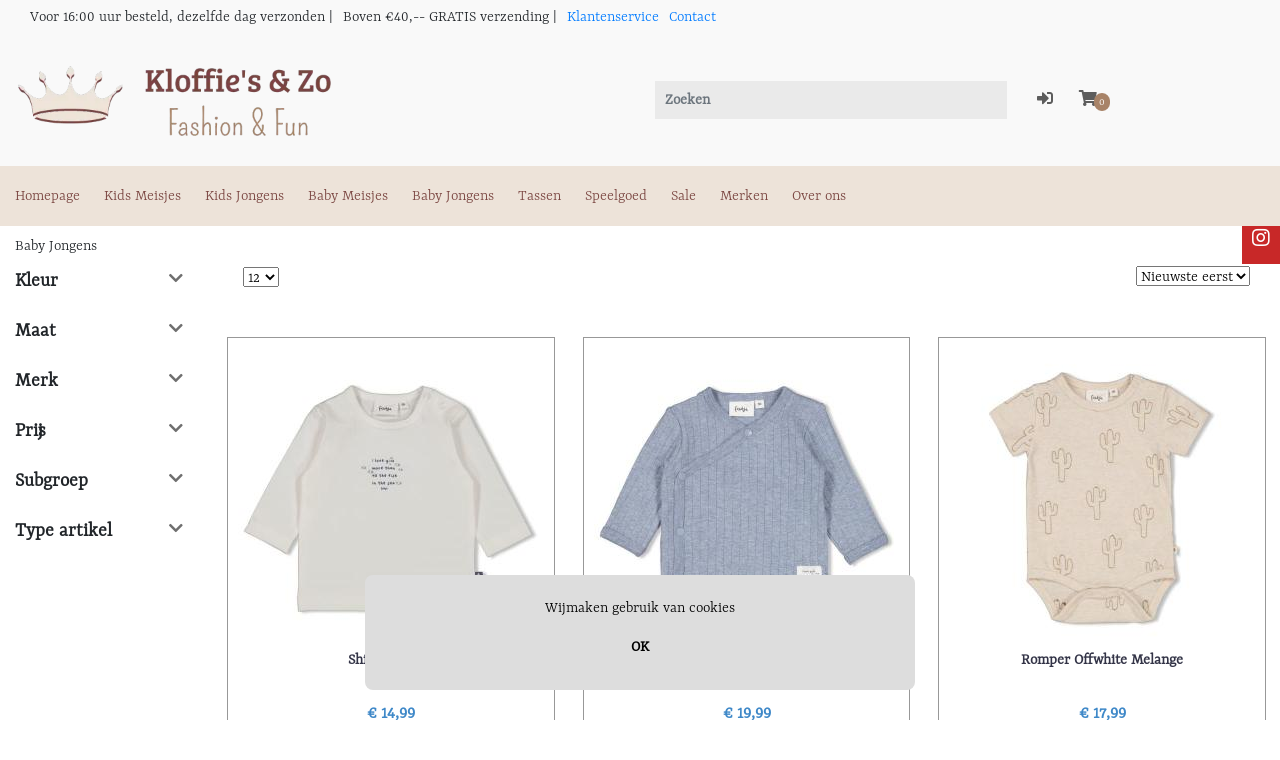

--- FILE ---
content_type: text/html; charset=UTF-8
request_url: https://kloffie.nl/baby-jongens
body_size: 11721
content:
<!DOCTYPE html> 

<head>
    <link rel="preconnect" href="https://fonts.gstatic.com">
    <link rel="preconnect" href="https://cdn.swretail.nl">
    
    <meta http-equiv="Content-Type" content="text/html; charset=utf-8">
    <meta name="viewport" content="width=device-width, initial-scale=1.0, maximum-scale=1.0, user-scalable=no" />
    
    <style>
        .hide {
            display: none;
        }

        .sw-modal {
            visibility: hidden;
        }

    </style>




    <meta name="description" content=""/>
    <meta name="keywords"    content="" />
    <meta name="title"       content="Baby Jongens" />
    <meta name="robots"      content="">
    
    <title>Baby Jongens</title>

    <script src="https://cdn.swretail.nl/js/jquery-3.5.1.min.js?v=6529"></script>

    
    <!-- bootstrap -->
    <link   rel="preload" as="style"  type="text/css" href="https://cdn.swretail.nl/plugins/bootstrap/css/bootstrap.min.css?v=6529" onload="this.onload=null;this.rel='stylesheet'" />
    <!-- master stylesheet -->
    <link rel="preload" as="style"  type="text/css" href="/webshop_1/css/stylesheet.css?v=6529" onload="this.onload=null;this.rel='stylesheet'" />
    <!-- some icons -->
    <link rel="preload" as="style" type="text/css" href="https://cdn.swretail.nl/plugins/fontawesome/css/font_awesome_all.min.css?v=6529" onload="this.onload=null;this.rel='stylesheet'" />
    <!-- this stylesheet handles the configuration from the application -->
    <link rel="preload" as="style"   type="text/css" href="/webshop_stylesheet/1?v=10809" onload="this.onload=null;this.rel='stylesheet'"/>
    <!-- nice menu --> 
    <link rel="preload" as="style"   type="text/css" href="https://cdn.swretail.nl/css/fancy-menu.css?v=6529" onload="this.onload=null;this.rel='stylesheet'"/>
    <link rel="preload" as="style" href="https://cdn.swretail.nl/plugins/splide/splide.min.css" onload="this.onload=null;this.rel='stylesheet'">

    <noscript>
        <!-- grid stylesheet with fonts -->
        <link rel="stylesheet" type="text/css" href="https://cdn.swretail.nl/plugins/bootstrap/css/bootstrap.min.css?v=6529"/>
        <!-- master stylesheet -->
        <link rel="stylesheet" type="text/css" href="/webshop_1/css/stylesheet.css?v=6529"/>
        <!-- some icons -->
        <link rel="stylesheet" type="text/css" href="https://cdn.swretail.nl/plugins/fontawesome/css/font_awesome_all.min.css?v=6529"/>
        <!-- this stylesheet handles the configuration from the application -->
        <link rel="stylesheet"  type="text/css" href="/webshop_stylesheet?v=6529"/>
        <!-- nice menu --> 
        <link rel="stylesheet" type="text/css" href="https://cdn.swretail.nl/css/fancy-menu.css?v=6529"/>
        <!-- splider -->
        <link rel="stylesheet" href="https://cdn.swretail.nl/plugins/splide/splide.min.css">
        
    </noscript>



    <script src="https://cdn.swretail.nl/plugins/bootstrap/js/bootstrap.bundle.min.js?v=6529" ></script>


    <!-- The webshop app -->
    <script src="/javascript.js?v=6529" ></script>


    <link rel="icon" href="/2-kloffies_en_zo_klein_logo.webp">

    <!-- splider is there for sliders -->
    <script src="https://cdn.swretail.nl/plugins/splide/splide.min.js" ></script>


    <!-- SW-Retail theme bsuede -->

    
    <script async src="https://www.googletagmanager.com/gtag/js?id=61146618"></script>
    <script>
        window.dataLayer = window.dataLayer || [];
        function gtag(){dataLayer.push(arguments);}
        gtag('js', new Date());
        gtag('config', '61146618', );
    </script>
<meta name="google-site-verification" content="G-EWSYGXHE0G" /><!-- Google Tag Manager -->
<script>(function(w,d,s,l,i){w[l]=w[l]||[];w[l].push({'gtm.start':
new Date().getTime(),event:'gtm.js'});var f=d.getElementsByTagName(s)[0],
j=d.createElement(s),dl=l!='dataLayer'?'&l='+l:'';j.async=true;j.src=
'https://www.googletagmanager.com/gtm.js?id='+i+dl;f.parentNode.insertBefore(j,f);
})(window,document,'script','dataLayer','GTM-M3XZWCTS');</script>
<!-- End Google Tag Manager -->


<!-- Meta Pixel Code -->
<meta name="facebook-domain-verification" content="8v0rnltbmck0gf9sq6h2q1qh248sny" />
<html lang="nl">
    <script type="application/ld+json">
        {
            "@context": "https://schema.org",
            "@type": "BreadcrumbList",
            "itemListElement": [
                
    {
        "@type": "ListItem",
        "position": 1,
        "name": "Baby Jongens",
        "item": "https://kloffie.nl/baby-jongens"
    }

            ]
        }
    </script>
<script>
        var sw_gtag_man=
        {
            article_detail : function(ad) {
                dataLayer.push({ecommerce: null});  // Clear the previous ecommerce object.
                dataLayer.push({
                    'ecommerce': {
                        'detail': {
                            'products': [{
                                'name': ad.artoms,         // Name or ID is required.
                                'id': ad.current_article_id,
                                'price': ad.sab_price,
                                'brand': ad.fabrikant
                            }]
                        }
                    }
                });
            },
			checkout : function(ad) {
console.log('checkout');
			
			//{to_js_obj:sw_gtag_checkout_data:invoice_total_ex_shipping_costs;invoice_total_vat;shipping_costs}
				// Send transaction data with a pageview if available
				// when the page loads. Otherwise, use an event when the transaction
				// data becomes available.
				dataLayer.push({ ecommerce: null });  // Clear the previous ecommerce object.
				dataLayer.push({
				  'ecommerce': {
					'purchase': {
					  'actionField': {
						'id': ad.id,                         // Transaction ID. Required for purchases and refunds.
						'affiliation': 'Online Store',
						'revenue': ad.invoice_total,                     // Total transaction value (incl. tax and shipping)
						'tax':ad.invoice_total_vat,
						'shipping': ad.shipping_costs
					  }
					}
				  }
				});
            },
            shopping_cart_add : function (ad) {
                // Measure adding a product to a shopping cart by using an 'add' actionFieldObject
                // and a list of productFieldObjects.
                dataLayer.push({ecommerce: null});  // Clear the previous ecommerce object.
                dataLayer.push({
                    'event': 'addToCart',
                    'ecommerce': {
                        'currencyCode': 'EUR',
                        'add': {                                // 'add' actionFieldObject measures.
                            'products': [{                        //  adding a product to a shopping cart.
                                'name': ad.artoms,
                                'id': ad.current_article_id,
                                'price': ad.sab_price,
                                'brand': ad.fabrikant,
                                'quantity': ad.quantity
                            }]
                        }
                    }
                });
            },
            shopping_cart_add_callback : function()
            {
                sw_gtag_man.shopping_cart_add(sw_gtag_detail_data);
            }

        };

    
        var page_type = 'article_search_results';
        
		
		
    


    // init the google tag  manager
    $(function() {
        if (page_type=='article_detail')
        {
           sw_gtag_man.article_detail(sw_gtag_detail_data);
        }
		if (page_type=='checkout')
        {
           sw_gtag_man.checkout(sw_gtag_checkout_data);
        }
        swShopCallback.registerCallback("afterCartChanged",sw_gtag_man.shopping_cart_add_callback);
    });
</script><!-- filter in / out --> 
<style>
@media screen and (min-width: 768px)
{
	[data-view="filter"] form.filter > .filter-block li::before {
		position: absolute;
		right: 30px;
		left: unset;
		content: '\f078';
		color: #6f6f6f;
		font-size: 1rem;
	font-family: 'Font Awesome 5 Free';
	}

	.filter-block-options
	{
	display:none;
	}


	div.filter-block-options.filter-open {
		display: block;
	}


	[data-view="filter"] form.filter > .filter-block li.filter-open::before {
		content: '\f077';
	}
}
</style><div class="row hide col-12" id="swretail_checkout_in_steps_buttons">
	<div id="swretail_checkout_in_steps_go_back" class="col-6 pt-3 text-left ">
			<button id="swretail_checkout_in_steps_go_back_button" class="tmplt_sales_color" onclick="swretailCheckoutInSteps.backToCheckoutOption();return false">Terug</button>
	</div>
	
	<div id="swretail_checkout_in_steps_continue" class="col-6 pt-3 text-right">
			<button id="swretail_checkout_in_steps_continue_button" class="tmplt_sales_color" onclick="swretailCheckoutInSteps.goToSendAndPaymentmethods();return false">Verzend/betalen</button>
	</div>
</div>	

<div class=" hide row col-12" id="swretail_checkout_in_steps_overview">
	<div class='webshop_select_option swretail_checkout_in_steps_selections alert-success col-4' id='swretail_checkout_in_steps_overview_customer_info' onclick='swretailCheckoutInSteps.goToInvoiceData();return false;' type='sw_selection'>
		Adresgegevens
	</div>
	<div class='webshop_select_option swretail_checkout_in_steps_selections col-4' id='swretail_checkout_in_steps_overview_send_and_payment' onclick='swretailCheckoutInSteps.goToSendAndPaymentmethods();return false;' type='sw_selection'>
		Verzenden/betalen
	</div>
	<div class='webshop_select_option swretail_checkout_in_steps_selections col-4' id='swretail_checkout_in_steps_overview_total' onclick='swretailCheckoutInSteps.goToTotals();return false;' type='sw_selection'>
		Bestelling afronden
	</div>
</div>



<div class="col-6 hide" id="swretail_checkout_in_steps_totals_discountoptions">
	
</div>

<div class="col-12 row hide" id="swretail_checkout_in_steps_totals_step">
	
</div><script>
	var sw_gtag_man_ga = {

		article_detail_ga : function(ad) {
			dataLayer.push({ecommerce: null});  // Clear the previous ecommerce object.
			dataLayer.push({
					'event': "view_item",
                    'ecommerce': {
							currency: "EUR",
							value: parseFloat(ad.sap_price.replace(',', '.')) || 0,
							items: [
								{
									item_id: ad.current_article_id,
									item_name: ad.artoms,
									item_brand: ad.fabrikant,
									price: parseFloat(ad.sap_price.replace(',', '.'))
								}
							]
                    }
                });
		},

		checkout_ga : function(ad) {
			var itemArray = sw_gtag_man_ga.checkout_get_items();
			dataLayer.push({ecommerce: null});  // Clear the previous ecommerce object.
			dataLayer.push({
				'event': "purchase",
				'ecommerce': {
					transaction_id: ad.ordernummer,
					value: parseFloat(ad.invoice_total.replace(',', '.')) || 0,
					tax: parseFloat(ad.invoice_total_vat.replace(',', '.')) || 0,
					shipping: parseFloat(ad.shipping_costs.replace(',', '.')) || 0,
					currency: "EUR",
					items: itemArray
				}
			});
		},
		
		checkout_get_items : function() {
			var items=[];
			$('.sw_checkout_line').each(function(i, line) {
				var item = {
					"item_id": line.getAttribute("data-article-id"),
					"item_name":line.getAttribute("data-artoms"),
					"item_brand":line.getAttribute("data-manufacturer"),
					"price":parseFloat(line.getAttribute("data-price").replace(',', '.')) || 0,
					"discount":parseFloat(line.getAttribute("data-discount").replace(',', '.')) || 0,
					"quantity":parseInt(line.getAttribute("data-amount")) || 0
				};
				items.push(item);
				
			});
			return items;
		},

		shopping_cart_add_ga : function (ad) {
			var aantal = 1;
            if($('#cart_amount').length) {
				aantal = $('#cart_amount').val();
			}
			dataLayer.push({ecommerce: null});  // Clear the previous ecommerce object.
			dataLayer.push({
					'event': "add_to_cart",
                    'ecommerce': {
						currency: "EUR",
						value: ad.sap_price * aantal,
						items: [
							{
								item_id: ad.current_article_id,
								item_name: ad.artoms,
								item_brand: ad.fabrikant,
								price: parseFloat(ad.sap_price.replace(',', '.')),
								quantity: parseInt(aantal) || 0
							}
						]
                    }
                });
		},

	shopping_cart_add_callback_ga : function()
	{
		sw_gtag_man_ga.shopping_cart_add_ga(sw_gtag_detail_data_ga);
	},

	};

	
	var page_type = 'article_search_results';
	

	
	

        
	// init the google tag  manager
	$(function() {
		if (page_type=='article_detail')
		{
			sw_gtag_man_ga.article_detail_ga(sw_gtag_detail_data_ga);
		}
		if (page_type=='checkout')
		{
                     //Overwrite the startpayment so the GA purchase event will be called before the startPayment function.
		     swPaymentProvider.startPaymentAfterGA = swPaymentProvider.startPayment;
				 swPaymentProvider.startPayment = function() {				 
                                 sw_gtag_man_ga.checkout_ga(sw_gtag_checkout_data_ga);    
				 swPaymentProvider.startPaymentAfterGA();  
			};
        }
		swShopCallback.registerCallback("afterCartChanged",sw_gtag_man_ga.shopping_cart_add_callback_ga);
	});
</script>
<div id="swretail_cms_popup" class="swretail_cms_popup hide">
 
		<div class="swretail_cms_popup_content">
			<span class="close-button" onclick="swretail_cms_popup.newsletterHide();">x</span>
			
				 <h1 class="align-center">
					<b>MELD U AAN VOOR ONZE NIEUWSBRIEF</b><br>
				</h1>
				<p class="align-center">
					Schrijf je in voor onze nieuwsbrief
				</p> 
                <div id="sw-form-newslettersubscribe">
				<p class="align-center">
					<input type="text"   data-hash="523612321ac4d53567bdf15c3ecda994" data-backend="1" class="form-control newsletter col-7 hold-the-line" value=""/>
				</p> 
				<p class="align-center">
					<button class="sw-form-submit sw-form-submit col-3 ml-2 btn btn-aanmelden" data-action="submit" data-hash="fa847c242ca89729c61e25b2a5d4ea11"  data-backend="1">Aanmelden</button>
				</p> 
				
				
				<p class="align-center">
					
				</p>
				</div>
			
			
			
		</div>
    </div>


<style>
	#swretail_cms_popup {
		position: fixed;
		left: 0;
		top: 0;
		width: 100%;
		height: 100%;
		background-color: rgba(0, 0, 0, 0.5);
		visibility: hidden;
		transform: scale(1.1);
		transition: visibility 0s linear 0.25s, opacity 0.25s 0s, transform 0.25s;
		z-index: 999;
	}
	.swretail_cms_popup_content {
		position: absolute;
		top: 50%;
		left: 50%;
		transform: translate(-50%, -50%);
		background-color:  white ;
		padding: 1rem 1.5rem;
		max-width: 60rem;
		border-radius: 0.2rem;
	}
	.swretail_cms_popup_show_modal {
	    opacity: 1;
		visibility: visible;
		transform: scale(1);
		transition: visibility 0s linear 0s, opacity 0.25s 0s, transform 0.25s;
	}


</style>

</head>

<body>

    <div class="icon-bar">
    <a target="__new" class="facebook" href="https://www.facebook.com/Kloffiesenzo" ><i class="fab fa-facebook"></i></a>

    <a target="__new" class="instagram" href="https://www.instagram.com/kloffie.nl/" ><i class="fab fa-instagram"></i></a>
</div><!-- Google Tag Manager (noscript) -->
<noscript><iframe src="https://www.googletagmanager.com/ns.html?id=GTM-M3XZWCTS"
height="0" width="0" style="display:none;visibility:hidden"></iframe></noscript>
<!-- End Google Tag Manager (noscript) -->

    <!--  some cart buttons -->
    <div id="cart_putin_confirmation" class="hide">
        <button onclick="swShopHelper.modalHide();"   >Verder winkelen</button>
        <button onclick="swShopHelper.loadCheckout();"><i class="fas fa-shopping-cart"></i> Winkelwagen</button>
    </div>

    <!-- modal dialog  -->
    <div id="modal_ok" class="hide">
        <button onclick="swShopHelper.modalHide();"   >OK</button>
    </div>

    <!-- UI blocking div can be accessed using swShopHelper.blockUI  -->
    <div class="blocked" id="block-ui"> <i class="fas fa-spinner fa-pulse" style="font-size:100px; position:relative;top: calc(50% - 100px);left: 50%;"></i> </div>

    <!-- Modal div, can be handled using swShopHelper.modalShow, better not to delete this-->
    <div class="sw-modal" id="sw-modal-dialog">
        <div class="sw-modal-content">
            <span class="close-button" onclick="swShopHelper.modalHide();">&times;</span>
            <div id="sw-modal-title">
                <h3>Titel</h3>
            </div>
            <div id="sw-modal-text">
                <p>Text</p>
            </div>

            <div id="sw-modal-footer">

            </div>
        </div>
    </div>


    <!-- Message for cookies -->
    <div id="cookie-message"><div id="cookie-message-text"></div><button onclick="swShop.cookieDismiss('ok');return false;" >OK</button></div>
    


<div class="sticky-top headergrey fixed-top">
    
    <div class="container pb-3">
        <div class="container">
            <div class="row">
                <div class="col-12">
                    <ul class="menu-horizontal"><li><p class=" menu_2824" ><p>Voor 16:00&nbsp;uur&nbsp;besteld, dezelfde dag verzonden |</p></p></li><li><p class=" menu_2825" ><p>Boven €40,-- GRATIS verzending |</p></p></li><li><a href="/vragen" class=" menu_2826" >Klantenservice</a></li><li><a href="/contactformulier" class=" menu_2827" >Contact</a></li><li></li></ul>
                </div>
            </div>
        </div>
        <div class="row">
            <div class="col-4 col-md-6">
                <!--<ul class="menu-horizontal"><li><p class=" menu_2824" ><p>Voor 16:00&nbsp;uur&nbsp;besteld, dezelfde dag verzonden |</p></p></li><li><p class=" menu_2825" ><p>Boven €40,-- GRATIS verzending |</p></p></li><li><a href="/vragen" class=" menu_2826" >Klantenservice</a></li><li><a href="/contactformulier" class=" menu_2827" >Contact</a></li><li></li></ul>-->
                <a href="/" id="shoplogo"><img height="80px" src="/alt_logokloffiesenzo_kinderkleding_webp_480x150.webp" title="Kloffie's & Zo kinderkleding" /></a>
            </div>
            <div class="col-8 col-md-6 col-lg-5">
                <div id="sw_customer_login_button" class="row sub-header h-100 visible-large">
                    <div class="col-10 col-md-9 my-auto">
                        <input class="form-control search-control"  type="text" value="" placeholder="Zoeken"/>
                    </div>
                    <div class="col-1 my-auto">
                        <a onclick="swCustomer.loadCustomerLogin()" id="sw_customer_login" ><i class="fas fa-sign-in-alt tmplt_attention_color"></i></a>
                        <a class='sw_customer-options_button' id="sw_customer_options" > <i class="fas fa-user-alt tmplt_attention_color "></i></a>
                        <ul class="menu_customer"><li><a href="/customer_modify" class=" menu_2797" >Accountgegevens</a></li><li><a href="/customer_orders" class=" menu_2798" >Ordergeschiedenis</a></li><li><a href="/customerLogOut" class=" menu_2799" >Uitloggen</a></li></ul>
                    </div>
                    <div class="col-1 my-auto">
                        <div id="checkout_button">
                            
                            <a onclick="swShopHelper.loadCheckout();return false;" id="sw_shoppingcart" >
                                <i class="fas fa-shopping-cart tmplt_attention_color" ></i>
                                <span class="shopping-cart-number badge-warning tmplt_sales_color" id="sw_shoppingcart_count">0</span>
                            </a>
                            
                        </div>
                    </div>
                </div>

            </div>
        </div>
    </div>
    <div class="header tmplt_base_color  tmplt_base_color_text pb-2 pt-2">
        <div class="container">
            <div class="row sub-header visible-small ">
                <div class="grouped pl-3 mobile-menu">

                    <div class="col-8 "><i class="fas fa-bars" id="menu-toggler" data-menustyle="fancy"  onclick="swShop.mobileMenuShow()"></i></div>
                    <div class="col-3 ">
                        <a onclick="swCustomer.loadCustomerLogin()" id="sw_customer_login_small" ><i class="fas fa-sign-in-alt tmplt_attention_color"></i></a>
                        <a onclick="swShop.toggleMenu('customer-menu')" id="sw_customer_options_small" > <i class="fas fa-user-alt tmplt_attention_color"></i></a>
                        <a href="/checkout" id="sw_shoppingcart" ><i class="fas fa-shopping-cart tmplt_attention_color"></i> </a>
                    </div>

                </div>
            </div>
        </div>
        <div class="header tmplt_base_color  tmplt_base_color_text visible-small">
            <div class="container">
                <div class="row">
                    <div id="customer-menu" class="col-12 menu menu-horizontal menu-mobile">
                        <ul class="menu_customer"><li><a href="/customer_modify" class=" menu_2797" >Accountgegevens</a></li><li><a href="/customer_orders" class=" menu_2798" >Ordergeschiedenis</a></li><li><a href="/customerLogOut" class=" menu_2799" >Uitloggen</a></li></ul>
                    </div>
                </div>
            </div>
        </div>


        <div class="tmplt_base_color tmplt_base_color_text navigationbar">
            <div class="container">
                <div class="row main-navigation main-menu menu-mobile " id="sw_menu" >
                    <div class="col-sm-12">
                        <div id="navCloser"  onclick="swShop.mobileMenuShow(false);"><i class="fas fa-times"></i></div>
                        <input class="form-control search-control d-block d-md-none"  type="text" value="" placeholder="Zoeken..."/>
                        
        <ul class="menu-level-0   ">
            
        <li class="menu-item menu-item-id-null menu-closed menu-basic">
          <a href="/bsuede" class=" menu_2784" >Homepage</a>
        </li>
    
    <li class='menu-item menu-closed menu-item-id-711 menu-has-children menu-basic-category '>
        <a href="/kids-meisjes">Kids Meisjes</a>
        
        <ul class='menu-level-1 '>
    
    <li class='menu-item menu-closed menu-item-id-847  menu-basic-category '>
        <a href="/kids-meisjes/accesoires">Accesoires</a>
        
    </li>
    
    <li class='menu-item menu-closed menu-item-id-760  menu-basic-category '>
        <a href="/kids-meisjes/badkleding">Badkleding</a>
        
    </li>
    
    <li class='menu-item menu-closed menu-item-id-759  menu-basic-category '>
        <a href="/kids-meisjes/bottoms">Bottoms</a>
        
    </li>
    
    <li class='menu-item menu-closed menu-item-id-758  menu-basic-category '>
        <a href="/kids-meisjes/tops">Tops</a>
        
    </li>
    
        </ul>
    
    </li>
    
    <li class='menu-item menu-closed menu-item-id-708 menu-has-children menu-basic-category '>
        <a href="/kids-jongens">Kids Jongens</a>
        
        <ul class='menu-level-1 '>
    
    <li class='menu-item menu-closed menu-item-id-738  menu-basic-category '>
        <a href="/kids-jongens/accesoires">Accesoires</a>
        
    </li>
    
    <li class='menu-item menu-closed menu-item-id-732  menu-basic-category '>
        <a href="/kids-jongens/badkleding-sokken">Badkleding-Sokken</a>
        
    </li>
    
    <li class='menu-item menu-closed menu-item-id-726  menu-basic-category '>
        <a href="/kids-jongens/bottoms">Bottoms</a>
        
    </li>
    
    <li class='menu-item menu-closed menu-item-id-715  menu-basic-category '>
        <a href="/kids-jongens/tops">Tops</a>
        
    </li>
    
        </ul>
    
    </li>
    
    <li class='menu-item menu-closed menu-item-id-704 menu-has-children menu-basic-category '>
        <a href="/baby-meisjes">Baby Meisjes</a>
        
        <ul class='menu-level-1 '>
    
    <li class='menu-item menu-closed menu-item-id-742  menu-basic-category '>
        <a href="/baby-meisjes/accesoires">Accesoires</a>
        
    </li>
    
    <li class='menu-item menu-closed menu-item-id-705  menu-basic-category '>
        <a href="/baby-meisjes/badkleding-pyjama-romper">Badkleding - Pyjama - Romper</a>
        
    </li>
    
    <li class='menu-item menu-closed menu-item-id-706  menu-basic-category '>
        <a href="/baby-meisjes/bottoms">Bottoms</a>
        
    </li>
    
    <li class='menu-item menu-closed menu-item-id-741  menu-basic-category '>
        <a href="/baby-meisjes/schoenen/slofjes">Schoenen/Slofjes</a>
        
    </li>
    
    <li class='menu-item menu-closed menu-item-id-707  menu-basic-category '>
        <a href="/baby-meisjes/tops">Tops</a>
        
    </li>
    
        </ul>
    
    </li>
    
    <li class='menu-item menu-closed menu-item-id-1468 menu-has-children menu-basic-category '>
        <a href="/baby-jongens">Baby Jongens</a>
        
        <ul class='menu-level-1 '>
    
    <li class='menu-item menu-closed menu-item-id-1515  menu-basic-category '>
        <a href="/baby-jongens/accesoires">Accesoires</a>
        
    </li>
    
    <li class='menu-item menu-closed menu-item-id-1472  menu-basic-category '>
        <a href="/baby-jongens/badkleding-pyjama-romper">Badkleding - Pyjama - Romper</a>
        
    </li>
    
    <li class='menu-item menu-closed menu-item-id-1473  menu-basic-category '>
        <a href="/baby-jongens/bottoms">Bottoms</a>
        
    </li>
    
    <li class='menu-item menu-closed menu-item-id-1471  menu-basic-category '>
        <a href="/baby-jongens/schoenen/slofjes">Schoenen/Slofjes</a>
        
    </li>
    
    <li class='menu-item menu-closed menu-item-id-1470  menu-basic-category '>
        <a href="/baby-jongens/tops">Tops</a>
        
    </li>
    
        </ul>
    
    </li>
    
    <li class='menu-item menu-closed menu-item-id-712 menu-has-children menu-basic-category '>
        <a href="/tassen">Tassen</a>
        
        <ul class='menu-level-1 '>
    
    <li class='menu-item menu-closed menu-item-id-786  menu-basic-category '>
        <a href="/tassen/grote-tassen">Grote tassen</a>
        
    </li>
    
    <li class='menu-item menu-closed menu-item-id-1291  menu-basic-category '>
        <a href="/tassen/overige-tassen">Overige tassen</a>
        
    </li>
    
    <li class='menu-item menu-closed menu-item-id-781  menu-basic-category '>
        <a href="/tassen/rugtassen">Rugtassen</a>
        
    </li>
    
        </ul>
    
    </li>
    
    <li class='menu-item menu-closed menu-item-id-713  menu-basic-category '>
        <a href="/speelgoed">Speelgoed</a>
        
    </li>
    
    <li class='menu-item menu-closed menu-item-id-714 menu-has-children menu-basic-category '>
        <a href="/sale">Sale</a>
        
        <ul class='menu-level-1 '>
    
    <li class='menu-item menu-closed menu-item-id-1593  menu-basic-category '>
        <a href="/sale/sale-baby-jongens">sale baby jongens</a>
        
    </li>
    
    <li class='menu-item menu-closed menu-item-id-1594  menu-basic-category '>
        <a href="/sale/sale-baby-meisjes">sale baby meisjes</a>
        
    </li>
    
    <li class='menu-item menu-closed menu-item-id-1595  menu-basic-category '>
        <a href="/sale/sale-baby-unisex">sale baby unisex</a>
        
    </li>
    
    <li class='menu-item menu-closed menu-item-id-1591  menu-basic-category '>
        <a href="/sale/sale-jongens">sale jongens</a>
        
    </li>
    
    <li class='menu-item menu-closed menu-item-id-1592  menu-basic-category '>
        <a href="/sale/sale-meisjes">sale meisjes</a>
        
    </li>
    
        </ul>
    
    </li>
    
        
        
        <li class='menu-item menu-closed menu-item-id-2792 menu-brands menu-has-children'>
            
                <a href="/merken">Merken</a>
            
            
            <ul class='menu-level-1'>
                
            <li class='menu-item menu-closed menu-brands-item'><a href='/a-tiny-story' >A Tiny Story</a></li>
        
            <li class='menu-item menu-closed menu-brands-item'><a href='/ballin' >Ballin</a></li>
        
            <li class='menu-item menu-closed menu-brands-item'><a href='/bellaire' >bellaire</a></li>
        
            <li class='menu-item menu-closed menu-brands-item'><a href='/bess' >Bess</a></li>
        
            <li class='menu-item menu-closed menu-brands-item'><a href='/bnosy' >Bnosy</a></li>
        
            <li class='menu-item menu-closed menu-brands-item'><a href='/daily-7' >Daily 7</a></li>
        
            <li class='menu-item menu-closed menu-brands-item'><a href='/dirkje' >Dirkje</a></li>
        
            <li class='menu-item menu-closed menu-brands-item'><a href='/feetje-baby' >Feetje Baby</a></li>
        
            <li class='menu-item menu-closed menu-brands-item'><a href='/feetje-mini' >Feetje Mini</a></li>
        
            <li class='menu-item menu-closed menu-brands-item'><a href='/jubel' >Jubel</a></li>
        
            <li class='menu-item menu-closed menu-brands-item'><a href='/koko-noko' >Koko Noko</a></li>
        
            <li class='menu-item menu-closed menu-brands-item'><a href='/little-dutch' >Little Dutch</a></li>
        
            <li class='menu-item menu-closed menu-brands-item'><a href='/name-it-kids' >Name It Kids</a></li>
        
            <li class='menu-item menu-closed menu-brands-item'><a href='/name-it-mini' >Name it Mini</a></li>
        
            <li class='menu-item menu-closed menu-brands-item'><a href='/name-it-new-born' >Name It New Born</a></li>
        
            <li class='menu-item menu-closed menu-brands-item'><a href='/nik-nik' >Nik &amp; Nik</a></li>
        
            <li class='menu-item menu-closed menu-brands-item'><a href='/nobell' >Nobell</a></li>
        
            <li class='menu-item menu-closed menu-brands-item'><a href='/noppies-baby' >Noppies Baby</a></li>
        
            <li class='menu-item menu-closed menu-brands-item'><a href='/no-way-monday' >No Way Monday</a></li>
        
            <li class='menu-item menu-closed menu-brands-item'><a href='/quapi-baby' >Quapi Baby</a></li>
        
            <li class='menu-item menu-closed menu-brands-item'><a href='/quapi-kids' >Quapi Kids</a></li>
        
            <li class='menu-item menu-closed menu-brands-item'><a href='/quapi-mini' >Quapi Mini</a></li>
        
            <li class='menu-item menu-closed menu-brands-item'><a href='/raizzed' >Raizzed</a></li>
        
            <li class='menu-item menu-closed menu-brands-item'><a href='/retour' >RETOUR</a></li>
        
            <li class='menu-item menu-closed menu-brands-item'><a href='/sturdy' >Sturdy</a></li>
        
            <li class='menu-item menu-closed menu-brands-item'><a href='/tygo-vito' >Tygo &amp; Vito</a></li>
        
            <li class='menu-item menu-closed menu-brands-item'><a href='/vingino' >Vingino</a></li>
        
            <li class='menu-item menu-closed menu-brands-item'><a href='/z8-baby' >Z8 Baby</a></li>
        
            <li class='menu-item menu-closed menu-brands-item'><a href='/z8-kids' >Z8 Kids</a></li>
        
            <li class='menu-item menu-closed menu-brands-item'><a href='/z8-mini' >Z8 Mini</a></li>
        
            <li class='menu-item menu-closed menu-brands-item'><a href='/zebra' >ZEBRA</a></li>
        
            </ul>
        </li>
    
        <li class="menu-item menu-item-id-null menu-closed menu-basic">
          <a href="/overons" class=" menu_2793" >Over ons </a>
        </li>
    
        </ul>
    
                    </div>

                </div>
                <div class="row backdrop" id="backdropper">
                    <!-- -->
                </div>
            </div>
        </div>




    </div>
</div>

    

    <div class="container">
        <!-- main content -->
        <div class="main mt-2" id="main_content">
            <div id="content" >
                <!-- here the content will be inserted -->
                <div class="row cms_content"><div class="col-12"></div></div>


<div class="row"><div class="col-12">
    Baby Jongens
</div></div>





    <div class="row mt-2">
        <!-- filter over 2 columns, will automaticall collapse on mobile -->
        <div class="col-md-2" id="category-filter" data-view="filter">
            <div class="filter-overview">
                <div class="tmplt_sales_color" id="filter-closer" onclick="swShop.mobileFilterShow(false);">
                    <i class="fas fa-times"></i> <p>Sluit filter</p>
                </div>
                
                <form id="filter" class="filter">
    <div class="filter-block">
        <li class="filter-block-header"> Kleur </li>
        <div class="filter-block-options">
            
    <div class="filter-block-item"  onclick="swShop.toggleFilter(this,event);return false;"><input  onclick="swShop.toggleFilter(this,event);return false;" type="checkbox" data-filter-id="1" name="1118153"    />

        
        <label for="1118153">
            
            
                Beige
            
            
        </label>
    </div>

    <div class="filter-block-item"  onclick="swShop.toggleFilter(this,event);return false;"><input  onclick="swShop.toggleFilter(this,event);return false;" type="checkbox" data-filter-id="1" name="2"    />

        
        <label for="2">
            
            
                Blauw
            
            
        </label>
    </div>

    <div class="filter-block-item"  onclick="swShop.toggleFilter(this,event);return false;"><input  onclick="swShop.toggleFilter(this,event);return false;" type="checkbox" data-filter-id="1" name="3"    />

        
        <label for="3">
            
            
                Bruin
            
            
        </label>
    </div>

    <div class="filter-block-item"  onclick="swShop.toggleFilter(this,event);return false;"><input  onclick="swShop.toggleFilter(this,event);return false;" type="checkbox" data-filter-id="1" name="5"    />

        
        <label for="5">
            
            
                Grijs
            
            
        </label>
    </div>

    <div class="filter-block-item"  onclick="swShop.toggleFilter(this,event);return false;"><input  onclick="swShop.toggleFilter(this,event);return false;" type="checkbox" data-filter-id="1" name="6"    />

        
        <label for="6">
            
            
                Groen
            
            
        </label>
    </div>

    <div class="filter-block-item"  onclick="swShop.toggleFilter(this,event);return false;"><input  onclick="swShop.toggleFilter(this,event);return false;" type="checkbox" data-filter-id="1" name="10"    />

        
        <label for="10">
            
            
                Print
            
            
        </label>
    </div>

    <div class="filter-block-item"  onclick="swShop.toggleFilter(this,event);return false;"><input  onclick="swShop.toggleFilter(this,event);return false;" type="checkbox" data-filter-id="1" name="11"    />

        
        <label for="11">
            
            
                Rood
            
            
        </label>
    </div>

    <div class="filter-block-item"  onclick="swShop.toggleFilter(this,event);return false;"><input  onclick="swShop.toggleFilter(this,event);return false;" type="checkbox" data-filter-id="1" name="12"    />

        
        <label for="12">
            
            
                Roze
            
            
        </label>
    </div>

    <div class="filter-block-item"  onclick="swShop.toggleFilter(this,event);return false;"><input  onclick="swShop.toggleFilter(this,event);return false;" type="checkbox" data-filter-id="1" name="13"    />

        
        <label for="13">
            
            
                Streep dessin
            
            
        </label>
    </div>

    <div class="filter-block-item"  onclick="swShop.toggleFilter(this,event);return false;"><input  onclick="swShop.toggleFilter(this,event);return false;" type="checkbox" data-filter-id="1" name="14"    />

        
        <label for="14">
            
            
                Wit
            
            
        </label>
    </div>

    <div class="filter-block-item"  onclick="swShop.toggleFilter(this,event);return false;"><input  onclick="swShop.toggleFilter(this,event);return false;" type="checkbox" data-filter-id="1" name="15"    />

        
        <label for="15">
            
            
                Zwart
            
            
        </label>
    </div>

        </div>
    </div>

    <div class="filter-block">
        <li class="filter-block-header"> Maat </li>
        <div class="filter-block-options">
            
    <div class="filter-block-item"  onclick="swShop.toggleFilter(this,event);return false;"><input  onclick="swShop.toggleFilter(this,event);return false;" type="checkbox" data-filter-id="3" name="124"    />

        
        <label for="124">
            
            
                50
            
            
        </label>
    </div>

    <div class="filter-block-item"  onclick="swShop.toggleFilter(this,event);return false;"><input  onclick="swShop.toggleFilter(this,event);return false;" type="checkbox" data-filter-id="3" name="103"    />

        
        <label for="103">
            
            
                50/56
            
            
        </label>
    </div>

    <div class="filter-block-item"  onclick="swShop.toggleFilter(this,event);return false;"><input  onclick="swShop.toggleFilter(this,event);return false;" type="checkbox" data-filter-id="3" name="154"    />

        
        <label for="154">
            
            
                56
            
            
        </label>
    </div>

    <div class="filter-block-item"  onclick="swShop.toggleFilter(this,event);return false;"><input  onclick="swShop.toggleFilter(this,event);return false;" type="checkbox" data-filter-id="3" name="126"    />

        
        <label for="126">
            
            
                62
            
            
        </label>
    </div>

    <div class="filter-block-item"  onclick="swShop.toggleFilter(this,event);return false;"><input  onclick="swShop.toggleFilter(this,event);return false;" type="checkbox" data-filter-id="3" name="117"    />

        
        <label for="117">
            
            
                62/68
            
            
        </label>
    </div>

    <div class="filter-block-item"  onclick="swShop.toggleFilter(this,event);return false;"><input  onclick="swShop.toggleFilter(this,event);return false;" type="checkbox" data-filter-id="3" name="107"    />

        
        <label for="107">
            
            
                68
            
            
        </label>
    </div>

    <div class="filter-block-item"  onclick="swShop.toggleFilter(this,event);return false;"><input  onclick="swShop.toggleFilter(this,event);return false;" type="checkbox" data-filter-id="3" name="110"    />

        
        <label for="110">
            
            
                74
            
            
        </label>
    </div>

    <div class="filter-block-item"  onclick="swShop.toggleFilter(this,event);return false;"><input  onclick="swShop.toggleFilter(this,event);return false;" type="checkbox" data-filter-id="3" name="129"    />

        
        <label for="129">
            
            
                80
            
            
        </label>
    </div>

    <div class="filter-block-item"  onclick="swShop.toggleFilter(this,event);return false;"><input  onclick="swShop.toggleFilter(this,event);return false;" type="checkbox" data-filter-id="3" name="162"    />

        
        <label for="162">
            
            
                86
            
            
        </label>
    </div>

    <div class="filter-block-item"  onclick="swShop.toggleFilter(this,event);return false;"><input  onclick="swShop.toggleFilter(this,event);return false;" type="checkbox" data-filter-id="3" name="101"    />

        
        <label for="101">
            
            
                92
            
            
        </label>
    </div>

    <div class="filter-block-item"  onclick="swShop.toggleFilter(this,event);return false;"><input  onclick="swShop.toggleFilter(this,event);return false;" type="checkbox" data-filter-id="3" name="115"    />

        
        <label for="115">
            
            
                98
            
            
        </label>
    </div>

    <div class="filter-block-item"  onclick="swShop.toggleFilter(this,event);return false;"><input  onclick="swShop.toggleFilter(this,event);return false;" type="checkbox" data-filter-id="3" name="105"    />

        
        <label for="105">
            
            
                104
            
            
        </label>
    </div>

    <div class="filter-block-item"  onclick="swShop.toggleFilter(this,event);return false;"><input  onclick="swShop.toggleFilter(this,event);return false;" type="checkbox" data-filter-id="3" name="136"    />

        
        <label for="136">
            
            
                110
            
            
        </label>
    </div>

    <div class="filter-block-item"  onclick="swShop.toggleFilter(this,event);return false;"><input  onclick="swShop.toggleFilter(this,event);return false;" type="checkbox" data-filter-id="3" name="104"    />

        
        <label for="104">
            
            
                116
            
            
        </label>
    </div>

    <div class="filter-block-item"  onclick="swShop.toggleFilter(this,event);return false;"><input  onclick="swShop.toggleFilter(this,event);return false;" type="checkbox" data-filter-id="3" name="125"    />

        
        <label for="125">
            
            
                128
            
            
        </label>
    </div>

    <div class="filter-block-item"  onclick="swShop.toggleFilter(this,event);return false;"><input  onclick="swShop.toggleFilter(this,event);return false;" type="checkbox" data-filter-id="3" name="8343"    />

        
        <label for="8343">
            
            
                4-8m
            
            
        </label>
    </div>

    <div class="filter-block-item"  onclick="swShop.toggleFilter(this,event);return false;"><input  onclick="swShop.toggleFilter(this,event);return false;" type="checkbox" data-filter-id="3" name="108"    />

        
        <label for="108">
            
            
                One Size
            
            
        </label>
    </div>

    <div class="filter-block-item"  onclick="swShop.toggleFilter(this,event);return false;"><input  onclick="swShop.toggleFilter(this,event);return false;" type="checkbox" data-filter-id="3" name="112"    />

        
        <label for="112">
            
            
                1
            
            
        </label>
    </div>

    <div class="filter-block-item"  onclick="swShop.toggleFilter(this,event);return false;"><input  onclick="swShop.toggleFilter(this,event);return false;" type="checkbox" data-filter-id="3" name="232"    />

        
        <label for="232">
            
            
                0-3 mnd
            
            
        </label>
    </div>

        </div>
    </div>

    <div class="filter-block">
        <li class="filter-block-header"> Merk </li>
        <div class="filter-block-options">
            
    <div class="filter-block-item"  onclick="swShop.toggleFilter(this,event);return false;"><input  onclick="swShop.toggleFilter(this,event);return false;" type="checkbox" data-filter-id="2" name="1986506"    />

        
        <label for="1986506">
            
            
                A Tiny Story
            
            
        </label>
    </div>

    <div class="filter-block-item"  onclick="swShop.toggleFilter(this,event);return false;"><input  onclick="swShop.toggleFilter(this,event);return false;" type="checkbox" data-filter-id="2" name="22"    />

        
        <label for="22">
            
            
                Bess
            
            
        </label>
    </div>

    <div class="filter-block-item"  onclick="swShop.toggleFilter(this,event);return false;"><input  onclick="swShop.toggleFilter(this,event);return false;" type="checkbox" data-filter-id="2" name="334723"    />

        
        <label for="334723">
            
            
                Daily 7
            
            
        </label>
    </div>

    <div class="filter-block-item"  onclick="swShop.toggleFilter(this,event);return false;"><input  onclick="swShop.toggleFilter(this,event);return false;" type="checkbox" data-filter-id="2" name="32"    />

        
        <label for="32">
            
            
                Dirkje
            
            
        </label>
    </div>

    <div class="filter-block-item"  onclick="swShop.toggleFilter(this,event);return false;"><input  onclick="swShop.toggleFilter(this,event);return false;" type="checkbox" data-filter-id="2" name="35"    />

        
        <label for="35">
            
            
                Feetje Baby
            
            
        </label>
    </div>

    <div class="filter-block-item"  onclick="swShop.toggleFilter(this,event);return false;"><input  onclick="swShop.toggleFilter(this,event);return false;" type="checkbox" data-filter-id="2" name="36"    />

        
        <label for="36">
            
            
                Feetje Mini
            
            
        </label>
    </div>

    <div class="filter-block-item"  onclick="swShop.toggleFilter(this,event);return false;"><input  onclick="swShop.toggleFilter(this,event);return false;" type="checkbox" data-filter-id="2" name="1895916"    />

        
        <label for="1895916">
            
            
                Koko Noko
            
            
        </label>
    </div>

    <div class="filter-block-item"  onclick="swShop.toggleFilter(this,event);return false;"><input  onclick="swShop.toggleFilter(this,event);return false;" type="checkbox" data-filter-id="2" name="1532307"    />

        
        <label for="1532307">
            
            
                Little Dutch
            
            
        </label>
    </div>

    <div class="filter-block-item"  onclick="swShop.toggleFilter(this,event);return false;"><input  onclick="swShop.toggleFilter(this,event);return false;" type="checkbox" data-filter-id="2" name="60"    />

        
        <label for="60">
            
            
                Name it Mini
            
            
        </label>
    </div>

    <div class="filter-block-item"  onclick="swShop.toggleFilter(this,event);return false;"><input  onclick="swShop.toggleFilter(this,event);return false;" type="checkbox" data-filter-id="2" name="61"    />

        
        <label for="61">
            
            
                Name It New Born
            
            
        </label>
    </div>

    <div class="filter-block-item"  onclick="swShop.toggleFilter(this,event);return false;"><input  onclick="swShop.toggleFilter(this,event);return false;" type="checkbox" data-filter-id="2" name="63"    />

        
        <label for="63">
            
            
                Noppies Baby
            
            
        </label>
    </div>

    <div class="filter-block-item"  onclick="swShop.toggleFilter(this,event);return false;"><input  onclick="swShop.toggleFilter(this,event);return false;" type="checkbox" data-filter-id="2" name="1911506"    />

        
        <label for="1911506">
            
            
                Raizzed
            
            
        </label>
    </div>

    <div class="filter-block-item"  onclick="swShop.toggleFilter(this,event);return false;"><input  onclick="swShop.toggleFilter(this,event);return false;" type="checkbox" data-filter-id="2" name="91"    />

        
        <label for="91">
            
            
                Z8 Baby
            
            
        </label>
    </div>

    <div class="filter-block-item"  onclick="swShop.toggleFilter(this,event);return false;"><input  onclick="swShop.toggleFilter(this,event);return false;" type="checkbox" data-filter-id="2" name="93"    />

        
        <label for="93">
            
            
                Z8 Mini
            
            
        </label>
    </div>

        </div>
    </div>

    <div class="filter-block" data-filter-id="6" data-filter="number">
        <li class="filter-block-header"> Prijs</li>
        <div class="filter-block-options row">
            <div class="col-6"><input class="form-control  number-filter" data-filter="begin"  value="" placeholder="Van" type="text" onchange="swShop.fieldChanged(this);" /></div>
            <div class="col-6"><input class="form-control  number-filter" data-filter="end"    value=""   placeholder="Tot" type="text" onchange="swShop.fieldChanged(this);"  onblur="swShop.fieldChanged(this,true);"/></div>
        </div>
    </div>

    <div class="filter-block">
        <li class="filter-block-header"> Subgroep </li>
        <div class="filter-block-options">
            
    <div class="filter-block-item"  onclick="swShop.toggleFilter(this,event);return false;"><input  onclick="swShop.toggleFilter(this,event);return false;" type="checkbox" data-filter-id="4" name="432"    />

        
        <label for="432">
            
            
                Accesoires
            
            
        </label>
    </div>

    <div class="filter-block-item"  onclick="swShop.toggleFilter(this,event);return false;"><input  onclick="swShop.toggleFilter(this,event);return false;" type="checkbox" data-filter-id="4" name="679091"    />

        
        <label for="679091">
            
            
                Badkleding - Pyjama - Romper
            
            
        </label>
    </div>

    <div class="filter-block-item"  onclick="swShop.toggleFilter(this,event);return false;"><input  onclick="swShop.toggleFilter(this,event);return false;" type="checkbox" data-filter-id="4" name="433"    />

        
        <label for="433">
            
            
                Bottoms
            
            
        </label>
    </div>

    <div class="filter-block-item"  onclick="swShop.toggleFilter(this,event);return false;"><input  onclick="swShop.toggleFilter(this,event);return false;" type="checkbox" data-filter-id="4" name="448"    />

        
        <label for="448">
            
            
                Schoenen/Slofjes
            
            
        </label>
    </div>

    <div class="filter-block-item"  onclick="swShop.toggleFilter(this,event);return false;"><input  onclick="swShop.toggleFilter(this,event);return false;" type="checkbox" data-filter-id="4" name="451"    />

        
        <label for="451">
            
            
                Tops
            
            
        </label>
    </div>

        </div>
    </div>

    <div class="filter-block">
        <li class="filter-block-header"> Type artikel </li>
        <div class="filter-block-options">
            
    <div class="filter-block-item"  onclick="swShop.toggleFilter(this,event);return false;"><input  onclick="swShop.toggleFilter(this,event);return false;" type="checkbox" data-filter-id="128" name="127966"    />

        
        <label for="127966">
            
            
                Badkleding
            
            
        </label>
    </div>

    <div class="filter-block-item"  onclick="swShop.toggleFilter(this,event);return false;"><input  onclick="swShop.toggleFilter(this,event);return false;" type="checkbox" data-filter-id="128" name="127968"    />

        
        <label for="127968">
            
            
                Boxpakjes
            
            
        </label>
    </div>

    <div class="filter-block-item"  onclick="swShop.toggleFilter(this,event);return false;"><input  onclick="swShop.toggleFilter(this,event);return false;" type="checkbox" data-filter-id="128" name="127977"    />

        
        <label for="127977">
            
            
                Jas/Bodywarmer/Colbert/gilet
            
            
        </label>
    </div>

    <div class="filter-block-item"  onclick="swShop.toggleFilter(this,event);return false;"><input  onclick="swShop.toggleFilter(this,event);return false;" type="checkbox" data-filter-id="128" name="127984"    />

        
        <label for="127984">
            
            
                Korte Broeken
            
            
        </label>
    </div>

    <div class="filter-block-item"  onclick="swShop.toggleFilter(this,event);return false;"><input  onclick="swShop.toggleFilter(this,event);return false;" type="checkbox" data-filter-id="128" name="127987"    />

        
        <label for="127987">
            
            
                Lange Broeken
            
            
        </label>
    </div>

    <div class="filter-block-item"  onclick="swShop.toggleFilter(this,event);return false;"><input  onclick="swShop.toggleFilter(this,event);return false;" type="checkbox" data-filter-id="128" name="127992"    />

        
        <label for="127992">
            
            
                Mutsen /Sjaals
            
            
        </label>
    </div>

    <div class="filter-block-item"  onclick="swShop.toggleFilter(this,event);return false;"><input  onclick="swShop.toggleFilter(this,event);return false;" type="checkbox" data-filter-id="128" name="127997"    />

        
        <label for="127997">
            
            
                Pyjama
            
            
        </label>
    </div>

    <div class="filter-block-item"  onclick="swShop.toggleFilter(this,event);return false;"><input  onclick="swShop.toggleFilter(this,event);return false;" type="checkbox" data-filter-id="128" name="128000"    />

        
        <label for="128000">
            
            
                Romper
            
            
        </label>
    </div>

    <div class="filter-block-item"  onclick="swShop.toggleFilter(this,event);return false;"><input  onclick="swShop.toggleFilter(this,event);return false;" type="checkbox" data-filter-id="128" name="128001"    />

        
        <label for="128001">
            
            
                Shirt Korte Mouw
            
            
        </label>
    </div>

    <div class="filter-block-item"  onclick="swShop.toggleFilter(this,event);return false;"><input  onclick="swShop.toggleFilter(this,event);return false;" type="checkbox" data-filter-id="128" name="128003"    />

        
        <label for="128003">
            
            
                Shirt Lange Mouw
            
            
        </label>
    </div>

    <div class="filter-block-item"  onclick="swShop.toggleFilter(this,event);return false;"><input  onclick="swShop.toggleFilter(this,event);return false;" type="checkbox" data-filter-id="128" name="128005"    />

        
        <label for="128005">
            
            
                Sokken
            
            
        </label>
    </div>

    <div class="filter-block-item"  onclick="swShop.toggleFilter(this,event);return false;"><input  onclick="swShop.toggleFilter(this,event);return false;" type="checkbox" data-filter-id="128" name="128009"    />

        
        <label for="128009">
            
            
                Trui/Sweater/Vest
            
            
        </label>
    </div>

        </div>
    </div>
</form>
            </div>

        </div>
        <div class="filter-button tmplt_sales_color text-center" id="category-filter-button" onclick="swShop.mobileFilterShow()">
            <i class="fas fa-filter"></i> <p>Filter</p>
        </div>
        <!-- main content -->
        <div class="col-md-10">
            <!-- paging and sort handler  -->
            <div class="col-12">
                
    
    <select onchange="swShop.load(this);return false;" id="item_amount">
        
            <option value="12" selected>12</option>
        
            <option value="24" >24</option>
        
            <option value="48" >48</option>
        
            <option value="96" >96</option>
        
    </select>

                
    <select onchange="swShop.load(this);return false;" id="sort_order">
        
    <option value='artoms_za' >Naam Z-A</option>

    <option value='artoms_az' >Naam A-Z</option>

    <option value='price_lth' >Prijs oplopend</option>

    <option value='price_htl' >Prijs aflopend</option>

    <option value='datum_htl' selected>Nieuwste eerst</option>

    </select>

            </div>
            <div class="row">
                


<div class="col-6  col-sm-4   article_item mt-5"  data-id="23537" data-link="/2_feetje-babytopsshirt-offwhitebaby-jongens" onclick="swShop.articleLoad(this);">
    
    

    <a title="Shirt Offwhite" href="/2_feetje-babytopsshirt-offwhitebaby-jongens" class="article_item_link">
        <div class="article_content_list h-100">
            <div class="row">
                <div class="col-12 my-auto">
                    
                    
                        <img class="img-fluid" src="/image/small//alt__Feetje_BabyTopsShirt_Offwhite__width__218__height__218__5.jpeg" alt="alt__Feetje_BabyTopsShirt_Offwhite__width__218__height__218__5"/>
                    
                </div>
            </div>

            <div class="row article-information">
                <div class="col-12 text-center">
                    <p><b>Shirt Offwhite</b></p>
                    <p> </p>
                </div>
                <div class="col-12 text-center article_margin">
                    <div class="" >
                        <h3 id="article_baseprice" class="tmplt_base_color_text"> &euro; 14,99</h3>
                    </div>
                    <div class="hide hold_the_line">
                        <div id="article_original_price" class="tmplt_base_color_text" style="text-decoration: line-through;"> 
                            &euro; 14,99 
                        </div>
                        <h3 id="article_baseprice" class="tmplt_base_color_text"> &euro; 14,99</h3>
                    </div>

                </div>

                <div class="col-12 text-center m-0 addtocart-pos">
                    
                    
                        <div class="addtocart mx-auto"><i class="fas fa-chevron-right"></i></div>
                    
                </div>
            </div>
        </div>
    </a>
    
</div>




<div class="col-6  col-sm-4   article_item mt-5"  data-id="23535" data-link="/feetje-babytopsoverslagshirt-blue-melangebaby-jongens" onclick="swShop.articleLoad(this);">
    
    

    <a title="Overslagshirt Blue Melange" href="/feetje-babytopsoverslagshirt-blue-melangebaby-jongens" class="article_item_link">
        <div class="article_content_list h-100">
            <div class="row">
                <div class="col-12 my-auto">
                    
                    
                        <img class="img-fluid" src="/image/small//alt__Feetje_BabyTopsShirt_Blue_Melange__width__218__height__218_.jpeg" alt="alt__Feetje_BabyTopsShirt_Blue_Melange__width__218__height__218_"/>
                    
                </div>
            </div>

            <div class="row article-information">
                <div class="col-12 text-center">
                    <p><b>Overslagshirt Blue Melange</b></p>
                    <p> </p>
                </div>
                <div class="col-12 text-center article_margin">
                    <div class="" >
                        <h3 id="article_baseprice" class="tmplt_base_color_text"> &euro; 19,99</h3>
                    </div>
                    <div class="hide hold_the_line">
                        <div id="article_original_price" class="tmplt_base_color_text" style="text-decoration: line-through;"> 
                            &euro; 19,99 
                        </div>
                        <h3 id="article_baseprice" class="tmplt_base_color_text"> &euro; 19,99</h3>
                    </div>

                </div>

                <div class="col-12 text-center m-0 addtocart-pos">
                    
                    
                        <div class="addtocart mx-auto"><i class="fas fa-chevron-right"></i></div>
                    
                </div>
            </div>
        </div>
    </a>
    
</div>




<div class="col-6  col-sm-4   article_item mt-5"  data-id="23549" data-link="/feetje-babybadkleding-pyjama-romperromper-offwhite-melangebaby-jongens" onclick="swShop.articleLoad(this);">
    
    

    <a title="Romper Offwhite Melange" href="/feetje-babybadkleding-pyjama-romperromper-offwhite-melangebaby-jongens" class="article_item_link">
        <div class="article_content_list h-100">
            <div class="row">
                <div class="col-12 my-auto">
                    
                    
                        <img class="img-fluid" src="/image/small//alt__Feetje_BabyBadkleding___Pyjama___RomperRomper_Offwhite_Melange__width__218__height__218_.jpeg" alt="alt__Feetje_BabyBadkleding___Pyjama___RomperRomper_Offwhite_Melange__width__218__height__218_"/>
                    
                </div>
            </div>

            <div class="row article-information">
                <div class="col-12 text-center">
                    <p><b>Romper Offwhite Melange</b></p>
                    <p> </p>
                </div>
                <div class="col-12 text-center article_margin">
                    <div class="" >
                        <h3 id="article_baseprice" class="tmplt_base_color_text"> &euro; 17,99</h3>
                    </div>
                    <div class="hide hold_the_line">
                        <div id="article_original_price" class="tmplt_base_color_text" style="text-decoration: line-through;"> 
                            &euro; 17,99 
                        </div>
                        <h3 id="article_baseprice" class="tmplt_base_color_text"> &euro; 17,99</h3>
                    </div>

                </div>

                <div class="col-12 text-center m-0 addtocart-pos">
                    
                    
                        <div class="addtocart mx-auto"><i class="fas fa-chevron-right"></i></div>
                    
                </div>
            </div>
        </div>
    </a>
    
</div>




<div class="col-6  col-sm-4   article_item mt-5"  data-id="23558" data-link="/feetje-babybottomsbroek-camelbaby-jongens" onclick="swShop.articleLoad(this);">
    
    

    <a title="Broek Camel" href="/feetje-babybottomsbroek-camelbaby-jongens" class="article_item_link">
        <div class="article_content_list h-100">
            <div class="row">
                <div class="col-12 my-auto">
                    
                    
                        <img class="img-fluid" src="/image/small//alt__Feetje_BabyBottomsBroek_Camel__width__218__height__218_.jpeg" alt="alt__Feetje_BabyBottomsBroek_Camel__width__218__height__218_"/>
                    
                </div>
            </div>

            <div class="row article-information">
                <div class="col-12 text-center">
                    <p><b>Broek Camel</b></p>
                    <p> </p>
                </div>
                <div class="col-12 text-center article_margin">
                    <div class="" >
                        <h3 id="article_baseprice" class="tmplt_base_color_text"> &euro; 23,99</h3>
                    </div>
                    <div class="hide hold_the_line">
                        <div id="article_original_price" class="tmplt_base_color_text" style="text-decoration: line-through;"> 
                            &euro; 23,99 
                        </div>
                        <h3 id="article_baseprice" class="tmplt_base_color_text"> &euro; 23,99</h3>
                    </div>

                </div>

                <div class="col-12 text-center m-0 addtocart-pos">
                    
                    
                        <div class="addtocart mx-auto"><i class="fas fa-chevron-right"></i></div>
                    
                </div>
            </div>
        </div>
    </a>
    
</div>




<div class="col-6  col-sm-4   article_item mt-5"  data-id="23556" data-link="/feetje-babybottomskorte-broek-zandbaby-jongens" onclick="swShop.articleLoad(this);">
    
    

    <a title="Korte Broek Zand" href="/feetje-babybottomskorte-broek-zandbaby-jongens" class="article_item_link">
        <div class="article_content_list h-100">
            <div class="row">
                <div class="col-12 my-auto">
                    
                    
                        <img class="img-fluid" src="/image/small//alt__Feetje_BabyBottomsKorte_Broek_Zand__width__218__height__218_.jpeg" alt="alt__Feetje_BabyBottomsKorte_Broek_Zand__width__218__height__218_"/>
                    
                </div>
            </div>

            <div class="row article-information">
                <div class="col-12 text-center">
                    <p><b>Korte Broek Zand</b></p>
                    <p> </p>
                </div>
                <div class="col-12 text-center article_margin">
                    <div class="" >
                        <h3 id="article_baseprice" class="tmplt_base_color_text"> &euro; 19,99</h3>
                    </div>
                    <div class="hide hold_the_line">
                        <div id="article_original_price" class="tmplt_base_color_text" style="text-decoration: line-through;"> 
                            &euro; 19,99 
                        </div>
                        <h3 id="article_baseprice" class="tmplt_base_color_text"> &euro; 19,99</h3>
                    </div>

                </div>

                <div class="col-12 text-center m-0 addtocart-pos">
                    
                    
                        <div class="addtocart mx-auto"><i class="fas fa-chevron-right"></i></div>
                    
                </div>
            </div>
        </div>
    </a>
    
</div>




<div class="col-6  col-sm-4   article_item mt-5"  data-id="23557" data-link="/feetje-babybottomsbroek-jogdenim-indigobaby-jongens" onclick="swShop.articleLoad(this);">
    
    

    <a title="Broek Jogdenim Indigo" href="/feetje-babybottomsbroek-jogdenim-indigobaby-jongens" class="article_item_link">
        <div class="article_content_list h-100">
            <div class="row">
                <div class="col-12 my-auto">
                    
                    
                        <img class="img-fluid" src="/image/small//alt__Feetje_BabyBottomsBroek_Indigo__width__218__height__218_.jpeg" alt="alt__Feetje_BabyBottomsBroek_Indigo__width__218__height__218_"/>
                    
                </div>
            </div>

            <div class="row article-information">
                <div class="col-12 text-center">
                    <p><b>Broek Jogdenim Indigo</b></p>
                    <p> </p>
                </div>
                <div class="col-12 text-center article_margin">
                    <div class="" >
                        <h3 id="article_baseprice" class="tmplt_base_color_text"> &euro; 24,99</h3>
                    </div>
                    <div class="hide hold_the_line">
                        <div id="article_original_price" class="tmplt_base_color_text" style="text-decoration: line-through;"> 
                            &euro; 24,99 
                        </div>
                        <h3 id="article_baseprice" class="tmplt_base_color_text"> &euro; 24,99</h3>
                    </div>

                </div>

                <div class="col-12 text-center m-0 addtocart-pos">
                    
                    
                        <div class="addtocart mx-auto"><i class="fas fa-chevron-right"></i></div>
                    
                </div>
            </div>
        </div>
    </a>
    
</div>




<div class="col-6  col-sm-4   article_item mt-5"  data-id="23555" data-link="/feetje-babytopst-shirt-zandbaby-jongens" onclick="swShop.articleLoad(this);">
    
    

    <a title="T-Shirt Zand" href="/feetje-babytopst-shirt-zandbaby-jongens" class="article_item_link">
        <div class="article_content_list h-100">
            <div class="row">
                <div class="col-12 my-auto">
                    
                    
                        <img class="img-fluid" src="/image/small//alt__Feetje_BabyTopsT_Shirt_Zand__width__218__height__218_.jpeg" alt="alt__Feetje_BabyTopsT_Shirt_Zand__width__218__height__218_"/>
                    
                </div>
            </div>

            <div class="row article-information">
                <div class="col-12 text-center">
                    <p><b>T-Shirt Zand</b></p>
                    <p> </p>
                </div>
                <div class="col-12 text-center article_margin">
                    <div class="" >
                        <h3 id="article_baseprice" class="tmplt_base_color_text"> &euro; 19,99</h3>
                    </div>
                    <div class="hide hold_the_line">
                        <div id="article_original_price" class="tmplt_base_color_text" style="text-decoration: line-through;"> 
                            &euro; 19,99 
                        </div>
                        <h3 id="article_baseprice" class="tmplt_base_color_text"> &euro; 19,99</h3>
                    </div>

                </div>

                <div class="col-12 text-center m-0 addtocart-pos">
                    
                    
                        <div class="addtocart mx-auto"><i class="fas fa-chevron-right"></i></div>
                    
                </div>
            </div>
        </div>
    </a>
    
</div>




<div class="col-6  col-sm-4   article_item mt-5"  data-id="23536" data-link="/feetje-babytopsshirt-streep-blauwbaby-jongens" onclick="swShop.articleLoad(this);">
    
    

    <a title="Shirt Streep Blauw" href="/feetje-babytopsshirt-streep-blauwbaby-jongens" class="article_item_link">
        <div class="article_content_list h-100">
            <div class="row">
                <div class="col-12 my-auto">
                    
                    
                        <img class="img-fluid" src="/image/small//alt__Feetje_BabyTopsShirt_Streep_Blauw__width__218__height__218_.jpeg" alt="alt__Feetje_BabyTopsShirt_Streep_Blauw__width__218__height__218_"/>
                    
                </div>
            </div>

            <div class="row article-information">
                <div class="col-12 text-center">
                    <p><b>Shirt Streep Blauw</b></p>
                    <p> </p>
                </div>
                <div class="col-12 text-center article_margin">
                    <div class="" >
                        <h3 id="article_baseprice" class="tmplt_base_color_text"> &euro; 16,99</h3>
                    </div>
                    <div class="hide hold_the_line">
                        <div id="article_original_price" class="tmplt_base_color_text" style="text-decoration: line-through;"> 
                            &euro; 16,99 
                        </div>
                        <h3 id="article_baseprice" class="tmplt_base_color_text"> &euro; 16,99</h3>
                    </div>

                </div>

                <div class="col-12 text-center m-0 addtocart-pos">
                    
                    
                        <div class="addtocart mx-auto"><i class="fas fa-chevron-right"></i></div>
                    
                </div>
            </div>
        </div>
    </a>
    
</div>




<div class="col-6  col-sm-4   article_item mt-5"  data-id="23554" data-link="/feetje-babytopst-shirt-camelbaby-jongens" onclick="swShop.articleLoad(this);">
    
    

    <a title="T-Shirt Camel" href="/feetje-babytopst-shirt-camelbaby-jongens" class="article_item_link">
        <div class="article_content_list h-100">
            <div class="row">
                <div class="col-12 my-auto">
                    
                    
                        <img class="img-fluid" src="/image/small//alt__Feetje_BabyTopsT_Shirt_Camel__width__218__height__218_.jpeg" alt="alt__Feetje_BabyTopsT_Shirt_Camel__width__218__height__218_"/>
                    
                </div>
            </div>

            <div class="row article-information">
                <div class="col-12 text-center">
                    <p><b>T-Shirt Camel</b></p>
                    <p> </p>
                </div>
                <div class="col-12 text-center article_margin">
                    <div class="" >
                        <h3 id="article_baseprice" class="tmplt_base_color_text"> &euro; 17,99</h3>
                    </div>
                    <div class="hide hold_the_line">
                        <div id="article_original_price" class="tmplt_base_color_text" style="text-decoration: line-through;"> 
                            &euro; 17,99 
                        </div>
                        <h3 id="article_baseprice" class="tmplt_base_color_text"> &euro; 17,99</h3>
                    </div>

                </div>

                <div class="col-12 text-center m-0 addtocart-pos">
                    
                    
                        <div class="addtocart mx-auto"><i class="fas fa-chevron-right"></i></div>
                    
                </div>
            </div>
        </div>
    </a>
    
</div>




<div class="col-6  col-sm-4   article_item mt-5"  data-id="23552" data-link="/1_feetje-babytopsshirt-offwhitebaby-jongens" onclick="swShop.articleLoad(this);">
    
    

    <a title="Shirt Offwhite" href="/1_feetje-babytopsshirt-offwhitebaby-jongens" class="article_item_link">
        <div class="article_content_list h-100">
            <div class="row">
                <div class="col-12 my-auto">
                    
                    
                        <img class="img-fluid" src="/image/small//alt__Feetje_BabyTopsShirt_Offwhite__width__218__height__218_.jpeg" alt="alt__Feetje_BabyTopsShirt_Offwhite__width__218__height__218_"/>
                    
                </div>
            </div>

            <div class="row article-information">
                <div class="col-12 text-center">
                    <p><b>Shirt Offwhite</b></p>
                    <p> </p>
                </div>
                <div class="col-12 text-center article_margin">
                    <div class="" >
                        <h3 id="article_baseprice" class="tmplt_base_color_text"> &euro; 18,99</h3>
                    </div>
                    <div class="hide hold_the_line">
                        <div id="article_original_price" class="tmplt_base_color_text" style="text-decoration: line-through;"> 
                            &euro; 18,99 
                        </div>
                        <h3 id="article_baseprice" class="tmplt_base_color_text"> &euro; 18,99</h3>
                    </div>

                </div>

                <div class="col-12 text-center m-0 addtocart-pos">
                    
                    
                        <div class="addtocart mx-auto"><i class="fas fa-chevron-right"></i></div>
                    
                </div>
            </div>
        </div>
    </a>
    
</div>




<div class="col-6  col-sm-4   article_item mt-5"  data-id="23551" data-link="/feetje-babybottomstuinbroek-kort-camelbaby-jongens" onclick="swShop.articleLoad(this);">
    
    

    <a title="Tuinbroek Kort Camel" href="/feetje-babybottomstuinbroek-kort-camelbaby-jongens" class="article_item_link">
        <div class="article_content_list h-100">
            <div class="row">
                <div class="col-12 my-auto">
                    
                    
                        <img class="img-fluid" src="/image/small//alt__Feetje_BabyBottomsTuinbroek_Camel__width__218__height__218_.jpeg" alt="alt__Feetje_BabyBottomsTuinbroek_Camel__width__218__height__218_"/>
                    
                </div>
            </div>

            <div class="row article-information">
                <div class="col-12 text-center">
                    <p><b>Tuinbroek Kort Camel</b></p>
                    <p> </p>
                </div>
                <div class="col-12 text-center article_margin">
                    <div class="" >
                        <h3 id="article_baseprice" class="tmplt_base_color_text"> &euro; 24,99</h3>
                    </div>
                    <div class="hide hold_the_line">
                        <div id="article_original_price" class="tmplt_base_color_text" style="text-decoration: line-through;"> 
                            &euro; 24,99 
                        </div>
                        <h3 id="article_baseprice" class="tmplt_base_color_text"> &euro; 24,99</h3>
                    </div>

                </div>

                <div class="col-12 text-center m-0 addtocart-pos">
                    
                    
                        <div class="addtocart mx-auto"><i class="fas fa-chevron-right"></i></div>
                    
                </div>
            </div>
        </div>
    </a>
    
</div>




<div class="col-6  col-sm-4   article_item mt-5"  data-id="23553" data-link="/feetje-babytopssweater-offwhitebaby-jongens" onclick="swShop.articleLoad(this);">
    
    

    <a title="Sweater Offwhite" href="/feetje-babytopssweater-offwhitebaby-jongens" class="article_item_link">
        <div class="article_content_list h-100">
            <div class="row">
                <div class="col-12 my-auto">
                    
                    
                        <img class="img-fluid" src="/image/small//alt__Feetje_BabyTopsSweater_Offwhite__width__218__height__218_.jpeg" alt="alt__Feetje_BabyTopsSweater_Offwhite__width__218__height__218_"/>
                    
                </div>
            </div>

            <div class="row article-information">
                <div class="col-12 text-center">
                    <p><b>Sweater Offwhite</b></p>
                    <p> </p>
                </div>
                <div class="col-12 text-center article_margin">
                    <div class="" >
                        <h3 id="article_baseprice" class="tmplt_base_color_text"> &euro; 23,99</h3>
                    </div>
                    <div class="hide hold_the_line">
                        <div id="article_original_price" class="tmplt_base_color_text" style="text-decoration: line-through;"> 
                            &euro; 23,99 
                        </div>
                        <h3 id="article_baseprice" class="tmplt_base_color_text"> &euro; 23,99</h3>
                    </div>

                </div>

                <div class="col-12 text-center m-0 addtocart-pos">
                    
                    
                        <div class="addtocart mx-auto"><i class="fas fa-chevron-right"></i></div>
                    
                </div>
            </div>
        </div>
    </a>
    
</div>


            </div>
            <div class="col-12">
                <div class="pull-left" style="padding:10px;">12 artikelen uit 137</div>
                

    
    
    

    <ul class="pager">

        

            <li class='pager-item'>
                
                
                    
                

                <a onclick='swShop.loadPage(this);return false ;' class='pager-link pager-link-selected' data-href='/baby-jongens' data-page='0' href ='/baby-jongens?page=0'>
                    
                    
                    
                        1
                    
                </a>
            </li>

        

            <li class='pager-item'>
                
                

                <a onclick='swShop.loadPage(this);return false ;' class='pager-link a' data-href='/baby-jongens' data-page='1' href ='/baby-jongens?page=1'>
                    
                    
                    
                        2
                    
                </a>
            </li>

        

            <li class='pager-item'>
                
                

                <a onclick='swShop.loadPage(this);return false ;' class='pager-link a' data-href='/baby-jongens' data-page='2' href ='/baby-jongens?page=2'>
                    
                    
                    
                        3
                    
                </a>
            </li>

        

            <li class='pager-item'>
                
                

                <a onclick='swShop.loadPage(this);return false ;' class='pager-link a' data-href='/baby-jongens' data-page='3' href ='/baby-jongens?page=3'>
                    
                    
                    
                        4
                    
                </a>
            </li>

        

            <li class='pager-item'>
                
                

                <a onclick='swShop.loadPage(this);return false ;' class='pager-link a' data-href='/baby-jongens' data-page='4' href ='/baby-jongens?page=4'>
                    
                    
                    
                        5
                    
                </a>
            </li>

        

            <li class='pager-item'>
                
                

                <a onclick='swShop.loadPage(this);return false ;' class='pager-link a' data-href='/baby-jongens' data-page='1' href ='/baby-jongens?page=1'>
                    
                    
                        Volgende
                    
                    
                </a>
            </li>

        
    </ul>


            </div>
        </div>

    </div>



<div id="ajax-helper" data-base-url="/" data-amount-cart="0" data-amount-wishlist=0 data-url="/baby-jongens"   data-last-url="baby-jongens" data-article-id="" data-on-article-list-page="1" logged_in="0" ></div>
            </div>
        </div>
    </div>



    
    

<div class="footer">
        <div class="container">
            <div class="row mob-text-center">
                <div class="col-12 col-md-3">
                    <ul class=""><li><p class=" menu_2873" ><h1>
    Bestellen en verzenden
</h1>
<p>
    Bestellen en verzenden is heel eenvoudig via onze webwinkel. Je pakket wordt verstuurd met PostNL.<br>&nbsp;<br>
</p>
<figure data-quillbot-parent="y-J57isMBbuKI7UyZLxCo"><quillbot-extension-highlights data-element-id="y-J57isMBbuKI7UyZLxCo" data-element-type="html" style="position: relative; top: 0px; left: 0px; z-index: 1 !important; pointer-events: none;"></quillbot-extension-highlights>

<img src="https://www.postnl.nl/Images/Bezorgd-door-PostNL_tcm10-9320.jpg" data-image="1quvn6ay6fgl" width="267" height="67" alt="post nl logo" layout="responsive"></figure></p></li></ul>
                </div>
                <div class="col-12 col-md-3">
                    <ul class=""><li><p class=" menu_2756" ><h1>
    Betaalmethoden
</h1>
<p>
    Betaal veilig en snel via iDeal
</p>
<undefined><img src="https://swretail.nl/webshop_templates/paypal_klein.png" loading="lazy" width="50" height="50" alt="paypal logo"></undefined>
<undefined><img src="https://swretail.nl/webshop_templates/visa_klein.png" loading="lazy" width="50" height="50" alt="visa logo"></undefined>
<figure>
    <lt-highlighter contenteditable="false" style="display: none; z-index: 1 !important;"><lt-div spellcheck="false" class="lt-highlighter__wrapper" style="width: 0px !important; height: 20px !important; transform: none !important; transform-origin: 0px 10px !important; zoom: 1 !important; margin-left: -9999px !important;"><lt-div class="lt-highlighter__scroll-element" style="top: 0px !important; left: 0px !important; width: 0px !important; height: 20px !important;"></lt-div></lt-div></lt-highlighter><img src="https://swretail.nl/webshop_templates/bankcontact_klein.png" loading="lazy" data-image="rbp6j4utiirm" width="50" height="50" alt="bankcontact">
</figure>
<figure>
    <lt-highlighter contenteditable="false" style="display: none; z-index: 1 !important;"><lt-div spellcheck="false" class="lt-highlighter__wrapper" style="width: 0px !important; height: 20px !important; transform: none !important; transform-origin: 0px 10px !important; zoom: 1 !important; margin-left: -9999px !important;"><lt-div class="lt-highlighter__scroll-element" style="top: 0px !important; left: 0px !important; width: 0px !important; height: 20px !important;"></lt-div></lt-div></lt-highlighter><img src="https://swretail.nl/webshop_templates/sofortbanking_klein.png" loading="lazy" data-image="0kbpa5dal29i" width="50" height="50" alt="sofortbanking">
</figure></p></li></ul>
                </div>
                <div class="col-12 col-md-3">
                    <ul class=""><li><p class=" menu_2741" ><h1>Services</h1></p></li><li><a href="/algemenevoorwaarden" class=" menu_2742" >Algemene voorwaarden</a></li><li><a href="/privacy" class=" menu_2743" >Privacy beleid</a></li><li><a href="/betellenverzenden" class=" menu_2744" >Bestellen en verzenden</a></li><li><a href="/klantenservice" class=" menu_2745" >Klantenservice</a></li><li><a href="/vragen" class=" menu_2746" >Veelgestelde vragen</a></li><li><a href="/overons" class=" menu_2747" >Over ons</a></li></ul>
                </div>
                <div class="col-12 col-md-3">
                    <ul class=""><li><p class=" menu_2763" ><h1>Kloffie's &amp; Zo</h1>
<p>Noorderweg 2<br>7681 CB Vroomshoop</p>
<p>Email: webshop@kloffie.nl<br>Telefoon: 0546-647271</p>
<p>Whatsapp: <br></p></p></li></ul>
                </div>
            </div>
            <div class="row row mob-text-center">
                <div class="col-9">

                </div>
                <div class="col-3">
                    
                </div>
            </div>
            <div class="row">
                <div class="col-12">
                    <div class="row cms_content"><div class="col-12"><div class="row"><div class="col-12 align-center"><p>© Copyright 2020 SW-Retail - Powered bij <a href="https://www.swretail.nl/webshop" target="_blank">SW-Retail webshop</a> - Design by <a href="https://www.swretail.nl/webshop" target="_blank">SW-Retail</a></p></div></div></div></div>
                </div>
            </div>
        </div>
</div>

    

</body>


</html>

<script>
    // it is very important that this line is preserved in order for the webshop to keep functioning. do not meddle with this
    var shopConfiguration={"st_menu_style":"","product_zoom":"true","st_pr_show_deltime":"true","st_pr_sizeselect":"0","article_name":"{artoms}","wishlist_active":"true","static_content":"\/webshop_1","cookie":{"show":"true","ok":"false","text":"<p>Wij maken gebruik van cookies<\/p>"},"captcha_sitekey":null};

    // the additional javascript which will be inlcuded from the configuration
    



</script>





--- FILE ---
content_type: text/css
request_url: https://kloffie.nl/webshop_1/css/stylesheet.css?v=6529
body_size: 22675
content:
/* Modal */

.sw-modal {
    position: fixed;
    left: 0;
    top: 0;
    width: 100%;
    height: 100%;
    background-color: rgba(0, 0, 0, 0.5);
    opacity: 0;
    visibility: hidden;
    transform: scale(1.1);
    transition: visibility 0s linear 0.25s, opacity 0.25s 0s, transform 0.25s;
    z-index: 999;
}

.sw-modal-content {
    position: absolute;
    top: 50%;
    left: 50%;
    transform: translate(-50%, -50%);
    background-color: white;
    padding: 1rem 1.5rem;
    border-radius: 0.2rem;
}

.show-modal {
    opacity: 1;
    visibility: visible;
    transform: scale(1.0);
    transition: visibility 0s linear 0s, opacity 0.25s 0s, transform 0.25s;
}

#sw-modal-footer
{
    float:right;
}


#sw-modal-title {
    border-bottom:1px;
    border-bottom-style:solid;
    padding:0px;
}

#sw-modal-title > h3 {
    margin:2px;
}


/* CMS items */
.shopping-cart-number {
    position:relative;
    top: -40px;
    left:40px;
    border-radius: 9px;
}


#sw_shoppingcart_count {
    font-size: 12px;

    color: #fff;
    padding: 0 5px;
    vertical-align: top;
    margin-left: -10px;
}

.blocked {
    position: fixed;
    left: 0;
    top: 0;
    width: 100%;
    height: 100%;
    background-color: rgba(0, 0, 0, 0.5);
    opacity: 0;
    visibility: hidden;
    transform: scale(1.1);
    transition: visibility 0s linear 0.01s, opacity 0.01s 0s, transform 0.01s;
    z-index: 999;
}
.blocked-show {
    opacity: 1;
    visibility: visible;
    transform: scale(1.0);
    transition: visibility 0s linear 0s, opacity 0.01s 0s, transform 0.01s;
}

.close-button {
    float: right;
    width: 1.5rem;
    line-height: 1.5rem;
    text-align: center;
    cursor: pointer;
    border-radius: 0.25rem;
    background-color: lightgray;
}

.close-button:hover {
    background-color: darkgray;
}

.sw_pointer {
    cursor: pointer;
}

.size-selector{
    width: 20%;
    border: solid 1px rgba(0,0,0,0.2);
    padding: 0.4rem;
}

.hold_the_line div, .hold_the_line p ,.hold_the_line h1,.hold_the_line h2,.hold_the_line h3,.hold_the_line h4,.hold_the_line h5,.hold_the_line h6, hold_the_line input, hold_the_line select {
    display:inline-block;
}

.grouped * {
    display:inline-block;
}

.sub-header{
    padding-right: 1.5rem;
}

.sub-header *
{
    margin-bottom:0px;
    margin-top:0px;
}

.sub-header input {
    color:#000;
}
.sub-header, .sub-header a,.sub-header h3 {
    color:#fff;
}

.hide {
    display:none;
}

.pager > li {
    margin: 0;
    display: inline-block;
}


li.pager-item {
    padding:10px;
}

.pager a{
    color: #000!important;
}

#sort_order {
    float:right;
}

.pager {
    text-align:right;
}

.pull-right {
    float:right;
}

.filter-block-item label {
    padding-left: 0.4rem;
}

.pager-link-selected {
    font-weight:bold;
}

.filter-block-item label {
    display: inline;
}

.checkout_article_img > img {
    width:130px;
}

textarea.form-control,input[type=text].form-control,input[type=password].form-control {
    display: inline-block;
    background-color: #eaeaea;
    border: none;
    border-radius: 0px;
    font-weight: bold;
    width: 100%;
    padding: 10px;
}

.search-control:focus{
    border: none;
    box-shadow: none;
}

textarea.shopping-cart,input[type=text].shopping-cart,input[type=password].shopping-cart {
    width: 60%;
}


textarea.form-control {
    height:300px;
}

select.form-control:focus,input[type=text].form-control:not([readonly]):focus,input[type=password].form-control:not([readonly]):focus {
    -webkit-appearance: none;
    outline:unset !important;
    box-shadow: unset !important;
    border-color: unset !important;
}

input.form-control[readonly]
{
    outline:none;
}

input.form-control.has_error {
    -webkit-appearance: none;
    border-color: #aa0000;
}

input.form-control:read-only {
    background-color:#eee;
}

input.form-control:-moz-read-only
{
    background-color:#eee;
}

.form-error{
    font-size:10px;
}

.clear_margins > div[class^=col] {
    margin-left:0px;
}

.webshop_select_option {
    display: inline-block;
    border:2px solid  rgba(0,0,0,0.1);
    border-radius:8px;
    font-weight: bold;
    margin-bottom: 5px;
    width: 100%;
    padding: 10px;
}

.checkout_total_line {
    text-align:right;
}

#cookie-message {
    visibility: hidden;
    background-color: #ddd;
    color: #000;
    min-width: 550px; /* Set a default minimum width */
    margin-left: -275px; /* Divide value of min-width by 2 */
    text-align: center;
    border-radius: 8px;
    padding: 16px;
    position: fixed;
    z-index: 99;
    left: 50%;
    bottom: 30px;
}


li.filter-block-header {
    font-size:20px;
    font-weight:900;
    list-style-type: none;
}

.shopping-cart-number {
    position:absolute;
    top: 5px;
    padding-left: 9px;
    padding-right: 9px;
    -webkit-border-radius: 9px;
    -moz-border-radius: 9px;
    border-radius: 9px;
}


#ShoppingCartCount {
    font-size: 12px;
    background: #ffc000;
    color: #fff;
    padding: 0 5px;
    vertical-align: top;
    margin-left: -10px;
}

.align-right {
    text-align: right;
}
.align-left {
    text-align: left;
}
.align-center {
    text-align:center;
}

figure {
    display: block;
    max-width: 100%;
    margin:0;
    padding:0;
}
figure img {
    max-width: 100%;
    height: auto;
}
figure figcaption {
    font-size:12px;
}

#category-filter-button, #filter-closer {
  display: none;
}

.search-wrapper {
    display:inline-block;
    position: relative
}

/* Standard values */
a:hover{
    text-decoration: none;
}

button {
    display: inline-block;
    background-color: transparent;
    border: 0px;
    font-weight: bold;
    margin-bottom: 5px;
    padding: 10px;
    line-height: 1.5;
}
button:focus {
    outline:none;
}

p {
    margin-top:5px;
    margin-bottom:5px;
}


/* Navbar */
ul.menu-vertical, ul.menu-vertical li {
    list-style-type: none;
    padding:0px;
}
ul.menu-horizontal, ul.menu-horizontal li {
    display: inline-block;
    margin-right:10px;
    padding:0px;
}


.menu-collapse,.menu-collapse:hover
{
    background:#fff;
}
.menu-collapse i
{
    color:#000;
}


.menu_customer {
    display: none;
    position: absolute;
    font-size: 20px;
    list-style-type: none;
    z-index: 2;
    background-color: #ffffff;
    box-shadow: 0px 8px 16px 0px rgba(0,0,0,0.2);
    padding: 0px 40px 20px 20px;
}

.menu_customer a {
    text-decoration: none;
    color:#000;
    font-size:15px;

}

#sw_customer_options:hover + .menu_customer{
    display:table-row-group;
}


.menu_customer:hover{
    display:table-row-group;
}

.usp{
    background-color: #e7ebf7!important;
    margin-top: 8.5rem;
    color: #1a244e!important
}

.usp .fas{
    color: #1a244e!important
}

.usp p{
    text-transform: uppercase;
}

.usp .fas, .usp .far{
    font-size: 1.5rem;
}

/* Header */
.headergrey{
    background-color: #f9f9f9;
}

.headergrey .fas{
    color: #5d5d5d;
}

.headergrey hr{
    border-top: 1px solid #d3d3d3;
    margin-top: 0rem;
}

/* Body */

/*Article */
.article_header, .article_content h3{
    color: #000;
    font-size: 1rem!important;
}

#article_original_price{
    color: #3e88c8;
}

.article_header p{
    font-size: .8rem;
}

.cms_content a {
    color:#007bff;
}

.article_item:hover {
    cursor:pointer;

}

.article_item_link {
    text-decoration: none;
}


.article_content_list {
    padding:10px;
}
.article_content_list p {
    margin:0px;
}

.article_content {
    padding:10px;
}

/*
.article_content{
    height: 100%;
}
*/

.article_content, .article_content_list{
    box-shadow: 0px 0px 0px 1px rgba(50, 50, 50, 0.5)
}

.article_content:hover, .article_content_list:hover{
    box-shadow: 0px 0px 3px 3px rgba(50, 50, 50, 0.1);
}

.article_image_list img {
    display: block;
    margin: auto;
}
.article_image_detail > img {
    width:95%;
}

.article_images_all > li {
    margin: 0;
    display: inline-block;
}

ul.article_images_all > li > img {
    width:75px;
    padding:10px;
    cursor:pointer;
}

div.article-list-small > p {
    font-weight:900;
}

.article_header p{
    font-size: 1.125rem;
}

.article_content_list h3, #article_original_price{
    font-size: 1.125rem;
}

.article_content_list h3{
    font-weight: 600;
    color: #3e88c8;
}

/* Footer */
.footer ul{
    list-style-type: none;
}

.footer  a {
    text-decoration: none;
}

.footer {
    border:0px;
    background-color: #1a244e;
    padding-top: 2rem;
}

.footer ul li, .footer h3, .footer p, .footer a{
    color: #fff;
}

/* Custom */
.cat-figure{
    position: relative;
    display: inline-block;
}

.cat-figure span{
    position: absolute;
    top: 80%;
    width: 100%;
    text-align: center;
    color: #fff;
    display: block;
    font-size: 1.5rem;
    font-weight: 400;
}

.cat-overlay{
    position: relative;
    display: inline-block;
}

.cat-overlay:after{
    content: '';
    position: absolute;
    left: 0;
    top: 0;
    width: 100%;
    height: 100%;
    display: inline-block;
    background: rgb(2,0,36);
    background: linear-gradient(0deg, rgba(2,0,36,0.6727065826330532) 7%, rgba(26,36,78,0) 100%);
}

.cat-overlay img{
  display:block;
}

.addtocart span, .addtocart .fas{
    font-size: 1rem;
    color: #fff!important;
}

.addtocart {
    background-color: #3e88c8;
    width: 50px;
    margin-top: 14px;
    padding: 0.1rem 0 0.1rem 0;
}

.transblue{
    background-color: rgb(26, 36, 78, .4);
    height: 100%;
}


.newsletter p{
    font-size: 3.5rem;
    color: #fff;
    font-weight: bold;
}

.newsletter span{
    color: #fff;
    font-weight: 400;
    font-size: 1.6rem;
}

.addtocart-article{
    color: #fff!important;
}

.headergrey img {
    height: 60px;
}

.detail-pricing{
    text-transform: uppercase;
}

h1.detail-pricing, h3.detail-pricing {
    color: #3e88c8;
}

.cta-header{
    font-weight: 600;
    font-size: 2rem;
}

.zomer-korting p{
    font-size: 1.125rem;
}

.article_item_link, .article_item_link:hover{
    color: #333447;
}

.addtocart-pos{
    position: absolute;
    bottom: 10px;
    left: 0px;
}

.article_margin{
    margin-bottom: 3rem;
    margin-top: 2rem;
}

input[type='checkbox'] {
    width: 20px;
}

.fixed-top {
    display: grid;
}

/* mobile */
@media (max-width: 768px){
   .icon-bar {
    top:50%;
  }
    .mobile-menu {
        font-size:24px;
    }
    div.header .row [class^=col]  {
        margin:0px;
    }
    .visible-large {
        display:none;
    }
    .visible-small {
        display:block;
    }

    .mob-text-center{
        text-align: center!important;
    }

    .sm-text-center{
        text-align: center;
    }

    .mob-t-1{
        margin-top:1rem;
    }


    .footer ul{
        padding-left: 0rem;
    }


    li.filter-block-header:before {
        font-family: 'Font Awesome 5 Free';
        font-weight:900;
        font-size:20px;
        content: '\f0d7';
        left: -1em;
        color:#000;
    }
    li.filter-block-header.filter-open:before {
        font-family: 'Font Awesome 5 Free';
        font-weight:900;
        font-size:20px;
        content: '\f0d8';
        left: -1em;
        color:#000;
    }

    div.filter-block-options {
        display: none;
    }

    div.filter-block-options.filter-open {
        display: block
    }

    .menu-mobile {
        display:none;
    }


    .article_image_list {
        height: 400px;
    }

    h3{font-size: 1rem;}
    .md-text-right{
        text-align: right;
    }
    .md-text-left{
        text-align: left;
    }

    .mob-text-right{
        text-align: right;
    }

    .cat-spacing{
        margin-bottom: 2rem;
    }

    .cat-spacing-2{
        margin-bottom: 2rem;
    }

    .footer{
        text-align: center;
    }

    .sw-modal-content {
        width: 90%;
    }
    .newsletter p{
        font-size: 2rem;
    }

    #sw-modal-footer{
        text-align: center;
    }

    h1, h2{
        font-size: 1.7rem;
    }
    
    
    #category-filter-button {
        display: block;
        color: #fff;
        border-radius: .25rem;
        -webkit-box-shadow: 0px 2px 24px -9px rgba(0, 0, 0, 0.6);
                box-shadow: 0px 2px 24px -9px rgba(0, 0, 0, 0.6);
        padding: 5px 0px;
        position: fixed;
        width: 280px;
        left: 0;
        right: 0;
        margin-left: auto;
        margin-right: auto;
        bottom: 20px;
        z-index: 5;
  }
  #category-filter-button i, #category-filter-button p {
        display: inline-block;
  }
  
  
   [data-view="filter"] {
    position: fixed;
    top: 0;
    bottom: 0;
    left: 0;
    right: 0;
    min-height: 100vh;
    background-color: #fff;
    z-index: 1050;
    padding: 0;
    overflow-y: scroll;
    width: calc(100% + 20px);
  }
  [data-view="filter"]#category-filter {
    display: none;
  }
  [data-view="filter"]#category-filter.active {
    display: block;
  }
  [data-view="filter"] #filter-closer {
    display: block;
    color: #fff;
    padding: 5px 0px;
    text-align: center;
    margin-bottom: 20px;
    position: relative;
  }
  [data-view="filter"] #filter-closer i, [data-view="filter"] #filter-closer p {
    display: inline-block;
    font-weight: 600;
    text-transform: uppercase;
  }
  [data-view="filter"] #filter-closer i {
    position: absolute;
    top: 0;
    bottom: 0;
    right: 40px;
    display: -webkit-box;
    display: -ms-flexbox;
    display: flex;
    -webkit-box-align: center;
        -ms-flex-align: center;
            align-items: center;
  }
  [data-view="filter"] .filter {
    padding-left: 15px;
    padding-right: 15px;
  }
  [data-view="filter"] form.filter > .filter-block {
    border-top: 1px solid #ebebeb;
    padding-top: 10px;
    padding-bottom: 10px;
  }
  [data-view="filter"] form.filter > .filter-block li {
    position: relative;
  }
  [data-view="filter"] form.filter > .filter-block li::before {
    position: absolute;
    right: 30px;
    left: unset;
    content: '\f078';
    color: #6f6f6f;
    font-size: 1rem;
  }
  [data-view="filter"] form.filter > .filter-block li.filter-open::before {
    content: '\f077';
  }
  [data-view="filter"] form.filter > .filter-block:last-child {
    border-bottom: 1px solid #ebebeb;
  }
    
}

@media (min-width: 577px) and (max-width: 767px){
    .mob-t-1{
        margin-top:1rem;
    }

    .sm-text-center{
        text-align: center;
    }


    .footer ul{
        padding-left: 0rem;
    }


    li.filter-block-header:before {
        font-family: 'Font Awesome 5 Free';
        font-weight:900;
        font-size:20px;
        content: '\f0d7';
        left: -1em;
        color:#000;
    }
    li.filter-block-header.filter-open:before {
        font-family: 'Font Awesome 5 Free';
        font-weight:900;
        font-size:20px;
        content: '\f0d8';
        left: -1em;
        color:#000;
    }

    div.filter-block-options {
        display: none;
    }

    div.filter-block-options.filter-open {
        display: block
    }

    .menu-mobile {
        display:none;
    }
    .visible-large {
        display:none;
    }
    .visible-small {
        display:block;
    }

    .cat-spacing{margin-bottom:2rem;}
    .cat-spacing-2{margin-bottom:2rem;}

    .footer{
        text-align: center;
    }

    .sw-modal-content {
        width: 90%;
    }

    .newsletter p{
        font-size: 1rem;
    }
}

/* desktop */
@media (min-width:768px)
{
    .filter-block {
        margin-bottom:20px;
    }

    .mob-t-1{
        margin-top:unset;
    }

    .visible-large {
        display:default;
    }
    .visible-small {
        display:none;
    }


    .headergrey p{
        font-size: 0.9rem;
    }

    #content h2{
       font-size: 1.6rem;
    }

    .article_image_list {
        height: 200px;
    }

    h3{font-size: 1.35rem;}

    .lg-pr-3{
        padding-right: 1rem;
    }

    .lg-text-right{
        text-align: right;
    }

    .cat-image{
        padding-top: 1rem;
        padding-bottom: 3rem;
    }

    .cat-figure span {
        top: 65%;
    }

    .footer{
        text-align: left;
    }

    .sw-modal-content {
        width: 50%;
    }

    .detail-pricing{
        font-size: 1.2rem!important;
    }

    .size-selector{
        width: 30%;
        border: solid 1px rgba(0,0,0,0.2);
        padding: 0.4rem;
    }
}

@media (min-width: 992px){
    .cat-figure span {
        top: 80%;
    }
    .detail-pricing{
        font-size: 1.5rem!important;
    }

    .size-selector{
        width: 20%;
    }

}

@media (min-width: 1200px){
    .headergrey p{
        font-size: 1rem;
    }

    #content h2{
       font-size: 2rem;
    }

    .article_image_list {
        height: 300px;
    }

    h3{font-size: 1.75rem;}
}

/* Buttons */
.large{
    font-size:40px;
}

.btn-white {
    color: #000000;
    background-color: #FFFFFF;
    border-radius: 0px;
    padding: 0.2rem 3rem;
    text-transform: uppercase;
    -webkit-transition: all .3s ease;
    -moz-transition: all .3s ease;
    -ms-transition: all .3s ease;
    -o-transition: all .3s ease;
    transition: all .3s ease;
}

.btn-white:hover,
.btn-white:focus,
.btn-white:active,
.btn-white.active,
.open .dropdown-toggle.btn-white {
    color: #000000;
    background-color: #F2F2F2;
    -webkit-transform: scale(1.05);
    -moz-transform: scale(1.05);
    -ms-transform: scale(1.05);
    -o-transform: scale(1.05);
    transform: scale(1.05);
    -webkit-transition: all .3s ease;
    -moz-transition: all .3s ease;
    -ms-transition: all .3s ease;
    -o-transition: all .3s ease;
    transition: all .3s ease;
}

.btn-white:active,
.btn-white.active,
.open .dropdown-toggle.btn-white {
  background-image: none;
}

.btn-white.disabled,
.btn-white[disabled],
fieldset[disabled] .btn-white,
.btn-white.disabled:hover,
.btn-white[disabled]:hover,
fieldset[disabled] .btn-white:hover,
.btn-white.disabled:focus,
.btn-white[disabled]:focus,
fieldset[disabled] .btn-white:focus,
.btn-white.disabled:active,
.btn-white[disabled]:active,
fieldset[disabled] .btn-white:active,
.btn-white.disabled.active,
.btn-white[disabled].active,
fieldset[disabled] .btn-white.active {
  background-color: #FFFFFF;
}

.btn-white .badge {
  color: #FFFFFF;
  background-color: #000000;
}

.btn-aanmelden {
    color: #FFFFFF;
    background-color: #353535;
    text-transform: uppercase;
    border-radius: 0px;
    -webkit-transition: all .3s ease;
    -moz-transition: all .3s ease;
    -ms-transition: all .3s ease;
    -o-transition: all .3s ease;
    transition: all .3s ease;
}

.btn-aanmelden:hover,
.btn-aanmelden:focus,
.btn-aanmelden:active,
.btn-aanmelden.active,
.open .dropdown-toggle.btn-aanmelden {
    color: #FFFFFF;
    background-color: #212121;
    -webkit-transition: all .3s ease;
    -moz-transition: all .3s ease;
    -ms-transition: all .3s ease;
    -o-transition: all .3s ease;
    transition: all .3s ease;
}

.btn-aanmelden:active,
.btn-aanmelden.active,
.open .dropdown-toggle.btn-aanmelden {
  background-image: none;
}

.btn-aanmelden.disabled,
.btn-aanmelden[disabled],
fieldset[disabled] .btn-aanmelden,
.btn-aanmelden.disabled:hover,
.btn-aanmelden[disabled]:hover,
fieldset[disabled] .btn-aanmelden:hover,
.btn-aanmelden.disabled:focus,
.btn-aanmelden[disabled]:focus,
fieldset[disabled] .btn-aanmelden:focus,
.btn-aanmelden.disabled:active,
.btn-aanmelden[disabled]:active,
fieldset[disabled] .btn-aanmelden:active,
.btn-aanmelden.disabled.active,
.btn-aanmelden[disabled].active,
fieldset[disabled] .btn-aanmelden.active {
  background-color: #353535;
}

.btn-aanmelden .badge {
  color: #353535;
  background-color: #FFFFFF;
}

.btn-addtocart {
  color: #FFFFFF;
  background-color: #9F9F9F;
  border-radius: 0px;
  width: 100%;
}

.btn-addtocart:hover,
.btn-addtocart:focus,
.btn-addtocart:active,
.btn-addtocart.active,
.open .dropdown-toggle.btn-addtocart {
  color: #FFFFFF;
  background-color: #949494;
}

.btn-addtocart:active,
.btn-addtocart.active,
.open .dropdown-toggle.btn-addtocart {
  background-image: none;
}

.btn-addtocart.disabled,
.btn-addtocart[disabled],
fieldset[disabled] .btn-addtocart,
.btn-addtocart.disabled:hover,
.btn-addtocart[disabled]:hover,
fieldset[disabled] .btn-addtocart:hover,
.btn-addtocart.disabled:focus,
.btn-addtocart[disabled]:focus,
fieldset[disabled] .btn-addtocart:focus,
.btn-addtocart.disabled:active,
.btn-addtocart[disabled]:active,
fieldset[disabled] .btn-addtocart:active,
.btn-addtocart.disabled.active,
.btn-addtocart[disabled].active,
fieldset[disabled] .btn-addtocart.active {
  background-color: #9F9F9F;
}

.btn-addtocart .badge {
  color: #9F9F9F;
  background-color: #FFFFFF;
}

.image-button{
    margin-top: -4rem;
    padding-bottom: 2rem;
}

.aio_rotated {
    position:absolute;
    top:30px;
    right:0px;
    min-width:100px;

    text-align:center;
    text-shadow: rgba(255,255,255,0.5) 0px 1px 0px;
    -webkit-transform: rotate(45deg);
    -moz-transform:    rotate(45deg);
    -ms-transform:     rotate(45deg);
    -o-transform:      rotate(45deg);

    background-color: red;
    opacity:0.7;
    color: #ffffff;
    padding:2px 10px 2px 10px;
    z-index:1;

}

.overlay-article {
    background-color:red;
}
.overlay-discount {
    background-color:green;
}
.overlay-new {
    background-color:blue;
}

.zoom_overlay {
    position:absolute;
    top:0px;
    left:20px;
    width:20px;
    font-size:30px;
    background:none;
    opacity:0.3;
    z-index:1;
}

#sw_menu ul.menu-level-0 {
    padding-left:0px;
    margin-top:10px;
    margin-bottom:10px
}




--- FILE ---
content_type: text/css; charset=UTF-8
request_url: https://kloffie.nl/webshop_stylesheet/1?v=10809
body_size: 1251
content:

.facebook {
    background: #3B5998;
    color: white;
}

.twitter {
    background: #55ACEE;
    color: white;
}

.google {
    background: #dd4b39;
    color: white;
}

.linkedin {
    background: #007bb5;
    color: white;
}
.youtube {
    background: #bb0000;
    color: white;
}

.instagram {
    background:#c82828;
    color: white;
}

.pinterest {
    background:#a26e59;
    color: white;
}

.icon-bar i {
    color:white;
}

.icon-bar {
    position: fixed;
    right:0px;
    top: 30%;
    -webkit-transform: translateY(-50%);
    -ms-transform: translateY(-50%);
    transform: translateY(-50%);
    z-index:999;
}


.icon-bar a {
    display: block;
    text-align: center;
    padding: 9px;
    transition: all 0.3s ease;
    color: white;
    font-size: 20px;
}

/* Style the social media icons with color, if you want */
.icon-bar a:hover {
    background-color: #000;
}

@media (max-width: 767px) {
    .icon-bar {
        top: 50%;
    }
}

.alert-success {
    color: rgba(0,0,0,0.7);
    border: 2px solid rgba(0,0,0, 0.05);
}

.tmplt_sales_color {
    border-color: rgba(0,0,0,0.1);
    color:rgba(0,0,0,0.7);
}
.tmplt_sales_color:hover {
    filter: brightness(85%);
    color:rgba(0,0,0,1);
}



.tmplt_base_color { 
  background-color:#ede3d9 ;
}
.tmplt_base_color_text,ul.menu-vertical.tmplt_base_color_text a, .header *,.footer *,.menu-level-0 a { 
  color:#7a4540 ;
}
.tmplt_attention_color { 
  color:#7a4540 ;
}
.tmplt_sales_color,.tmplt_sales_color:hover { 
  background-color:#a88368 ;
}
.alert-success { 
  background-color:#a88368 ;
}
.container { 
  max-width:1280px ;
}
 { 
  :{artfabr} / {fabrikant} ;
}
 { 
  :{amt_articles} artikelen uit {amt_articles_total} ;
}



@font-face {
    font-family: 'Yrsa';
    src: url('https://fonts.gstatic.com/s/yrsa/v6/wlpxgwnQFlxs3af93IQ73W5OcCk.ttf');
}

* {
    font-family: 'Yrsa';
}


button:disabled {
     background-color:rgba(25, 25, 25, 0.3);
}

button:disabled:hover {
    background-color:rgba(25, 25, 25, 0.3);
}

button.selected {
    background-color:rgba(25,255,255,0.3);
}


@media (min-width: 0px) and (max-width: 45em ) {
    #sw_menu * {
        color:#000;
    }
}

.has-cms-content * {
    color:#000;
}

.has-cms-content a  {
    color:#000;
    text-decoration: underline;
}

/* menu styler */
@media (min-width:768px) {
    ul.menu-fat-sublevel1 ul.menu-level-1 > li > a {
        font-weight: 800;
    }

    ul.menu-margin-level2 ul.menu-level-2 {
        margin-left: 50px;
    }
}

ul.menu-level-2 li a
{
margin:50px;
}

.footer {
background-color: #EDE3D9
}

.tmplt_base_color_text, ul.menu-vertical.tmplt_base_color_text a, .header *, .footer *, .menu-level-0 a {
    color: #7A4540;
}

.footer ul li, .footer h3, .footer p, .footer a {
    color: #7A4540;
}
.headergrey img
{
height: 100px;
}

.fixed-top
{
position: relative;


font-display: auto;
font-display: block;
font-display: swap;
font-display: fallback;
font-display: optional;

Cache-Control: max-age=86400

img {
  height: auto;
  width: 100%;
}

<meta name="viewport" content="width=device-width, initial-scale=1.0, maximum-scale=1.0, user-scalable=no">

 .menu-item-active > a:first-child{
    font-weight:800;
 }